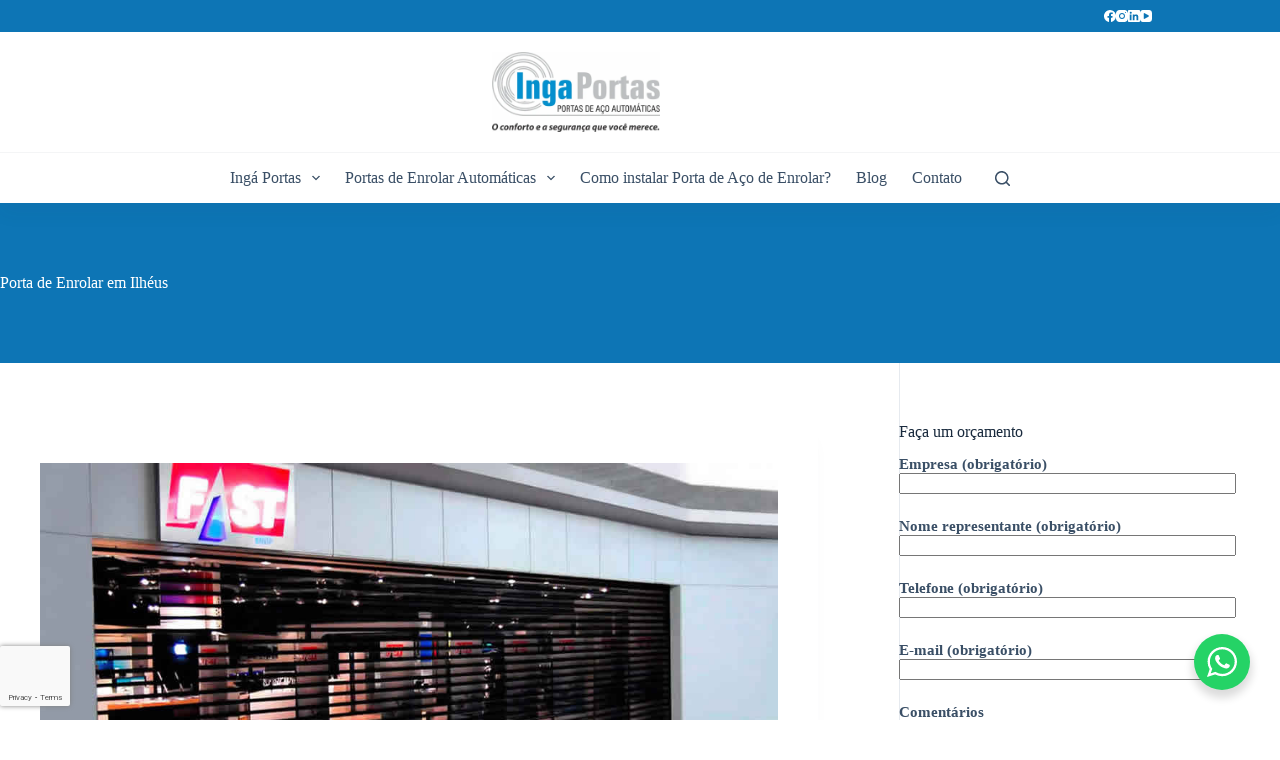

--- FILE ---
content_type: text/html; charset=UTF-8
request_url: https://ingaportas.com.br/porta-de-enrolar-em-ilheus/
body_size: 17556
content:
<!doctype html>
<html lang="pt-BR">
<head>
	
	<meta charset="UTF-8">
	<meta name="viewport" content="width=device-width, initial-scale=1, maximum-scale=5, viewport-fit=cover">
	<link rel="profile" href="https://gmpg.org/xfn/11">

	<title>Porta de Enrolar em  Ilhéus &#8211; Ingá Portas</title>
<meta name='robots' content='max-image-preview:large' />
	<style>img:is([sizes="auto" i], [sizes^="auto," i]) { contain-intrinsic-size: 3000px 1500px }</style>
	<script>
window.koko_analytics = {"url":"https:\/\/ingaportas.com.br\/koko-analytics-collect.php","site_url":"https:\/\/ingaportas.com.br","post_id":71873,"path":"\/porta-de-enrolar-em-ilheus\/","method":"cookie","use_cookie":true};
</script>
<link rel="alternate" type="application/rss+xml" title="Feed para Ingá Portas &raquo;" href="https://ingaportas.com.br/feed/" />
<link rel="alternate" type="application/rss+xml" title="Feed de comentários para Ingá Portas &raquo;" href="https://ingaportas.com.br/comments/feed/" />
<link rel='stylesheet' id='wp-block-library-css' href='https://ingaportas.com.br/wp-includes/css/dist/block-library/style.min.css?ver=6.8.3' media='all' />
<style id='global-styles-inline-css'>
:root{--wp--preset--aspect-ratio--square: 1;--wp--preset--aspect-ratio--4-3: 4/3;--wp--preset--aspect-ratio--3-4: 3/4;--wp--preset--aspect-ratio--3-2: 3/2;--wp--preset--aspect-ratio--2-3: 2/3;--wp--preset--aspect-ratio--16-9: 16/9;--wp--preset--aspect-ratio--9-16: 9/16;--wp--preset--color--black: #000000;--wp--preset--color--cyan-bluish-gray: #abb8c3;--wp--preset--color--white: #ffffff;--wp--preset--color--pale-pink: #f78da7;--wp--preset--color--vivid-red: #cf2e2e;--wp--preset--color--luminous-vivid-orange: #ff6900;--wp--preset--color--luminous-vivid-amber: #fcb900;--wp--preset--color--light-green-cyan: #7bdcb5;--wp--preset--color--vivid-green-cyan: #00d084;--wp--preset--color--pale-cyan-blue: #8ed1fc;--wp--preset--color--vivid-cyan-blue: #0693e3;--wp--preset--color--vivid-purple: #9b51e0;--wp--preset--color--palette-color-1: var(--theme-palette-color-1, #0D75B5);--wp--preset--color--palette-color-2: var(--theme-palette-color-2, #0D75B5);--wp--preset--color--palette-color-3: var(--theme-palette-color-3, #3A4F66);--wp--preset--color--palette-color-4: var(--theme-palette-color-4, #192a3d);--wp--preset--color--palette-color-5: var(--theme-palette-color-5, #e1e8ed);--wp--preset--color--palette-color-6: var(--theme-palette-color-6, #f2f5f7);--wp--preset--color--palette-color-7: var(--theme-palette-color-7, #FAFBFC);--wp--preset--color--palette-color-8: var(--theme-palette-color-8, #ffffff);--wp--preset--gradient--vivid-cyan-blue-to-vivid-purple: linear-gradient(135deg,rgba(6,147,227,1) 0%,rgb(155,81,224) 100%);--wp--preset--gradient--light-green-cyan-to-vivid-green-cyan: linear-gradient(135deg,rgb(122,220,180) 0%,rgb(0,208,130) 100%);--wp--preset--gradient--luminous-vivid-amber-to-luminous-vivid-orange: linear-gradient(135deg,rgba(252,185,0,1) 0%,rgba(255,105,0,1) 100%);--wp--preset--gradient--luminous-vivid-orange-to-vivid-red: linear-gradient(135deg,rgba(255,105,0,1) 0%,rgb(207,46,46) 100%);--wp--preset--gradient--very-light-gray-to-cyan-bluish-gray: linear-gradient(135deg,rgb(238,238,238) 0%,rgb(169,184,195) 100%);--wp--preset--gradient--cool-to-warm-spectrum: linear-gradient(135deg,rgb(74,234,220) 0%,rgb(151,120,209) 20%,rgb(207,42,186) 40%,rgb(238,44,130) 60%,rgb(251,105,98) 80%,rgb(254,248,76) 100%);--wp--preset--gradient--blush-light-purple: linear-gradient(135deg,rgb(255,206,236) 0%,rgb(152,150,240) 100%);--wp--preset--gradient--blush-bordeaux: linear-gradient(135deg,rgb(254,205,165) 0%,rgb(254,45,45) 50%,rgb(107,0,62) 100%);--wp--preset--gradient--luminous-dusk: linear-gradient(135deg,rgb(255,203,112) 0%,rgb(199,81,192) 50%,rgb(65,88,208) 100%);--wp--preset--gradient--pale-ocean: linear-gradient(135deg,rgb(255,245,203) 0%,rgb(182,227,212) 50%,rgb(51,167,181) 100%);--wp--preset--gradient--electric-grass: linear-gradient(135deg,rgb(202,248,128) 0%,rgb(113,206,126) 100%);--wp--preset--gradient--midnight: linear-gradient(135deg,rgb(2,3,129) 0%,rgb(40,116,252) 100%);--wp--preset--gradient--juicy-peach: linear-gradient(to right, #ffecd2 0%, #fcb69f 100%);--wp--preset--gradient--young-passion: linear-gradient(to right, #ff8177 0%, #ff867a 0%, #ff8c7f 21%, #f99185 52%, #cf556c 78%, #b12a5b 100%);--wp--preset--gradient--true-sunset: linear-gradient(to right, #fa709a 0%, #fee140 100%);--wp--preset--gradient--morpheus-den: linear-gradient(to top, #30cfd0 0%, #330867 100%);--wp--preset--gradient--plum-plate: linear-gradient(135deg, #667eea 0%, #764ba2 100%);--wp--preset--gradient--aqua-splash: linear-gradient(15deg, #13547a 0%, #80d0c7 100%);--wp--preset--gradient--love-kiss: linear-gradient(to top, #ff0844 0%, #ffb199 100%);--wp--preset--gradient--new-retrowave: linear-gradient(to top, #3b41c5 0%, #a981bb 49%, #ffc8a9 100%);--wp--preset--gradient--plum-bath: linear-gradient(to top, #cc208e 0%, #6713d2 100%);--wp--preset--gradient--high-flight: linear-gradient(to right, #0acffe 0%, #495aff 100%);--wp--preset--gradient--teen-party: linear-gradient(-225deg, #FF057C 0%, #8D0B93 50%, #321575 100%);--wp--preset--gradient--fabled-sunset: linear-gradient(-225deg, #231557 0%, #44107A 29%, #FF1361 67%, #FFF800 100%);--wp--preset--gradient--arielle-smile: radial-gradient(circle 248px at center, #16d9e3 0%, #30c7ec 47%, #46aef7 100%);--wp--preset--gradient--itmeo-branding: linear-gradient(180deg, #2af598 0%, #009efd 100%);--wp--preset--gradient--deep-blue: linear-gradient(to right, #6a11cb 0%, #2575fc 100%);--wp--preset--gradient--strong-bliss: linear-gradient(to right, #f78ca0 0%, #f9748f 19%, #fd868c 60%, #fe9a8b 100%);--wp--preset--gradient--sweet-period: linear-gradient(to top, #3f51b1 0%, #5a55ae 13%, #7b5fac 25%, #8f6aae 38%, #a86aa4 50%, #cc6b8e 62%, #f18271 75%, #f3a469 87%, #f7c978 100%);--wp--preset--gradient--purple-division: linear-gradient(to top, #7028e4 0%, #e5b2ca 100%);--wp--preset--gradient--cold-evening: linear-gradient(to top, #0c3483 0%, #a2b6df 100%, #6b8cce 100%, #a2b6df 100%);--wp--preset--gradient--mountain-rock: linear-gradient(to right, #868f96 0%, #596164 100%);--wp--preset--gradient--desert-hump: linear-gradient(to top, #c79081 0%, #dfa579 100%);--wp--preset--gradient--ethernal-constance: linear-gradient(to top, #09203f 0%, #537895 100%);--wp--preset--gradient--happy-memories: linear-gradient(-60deg, #ff5858 0%, #f09819 100%);--wp--preset--gradient--grown-early: linear-gradient(to top, #0ba360 0%, #3cba92 100%);--wp--preset--gradient--morning-salad: linear-gradient(-225deg, #B7F8DB 0%, #50A7C2 100%);--wp--preset--gradient--night-call: linear-gradient(-225deg, #AC32E4 0%, #7918F2 48%, #4801FF 100%);--wp--preset--gradient--mind-crawl: linear-gradient(-225deg, #473B7B 0%, #3584A7 51%, #30D2BE 100%);--wp--preset--gradient--angel-care: linear-gradient(-225deg, #FFE29F 0%, #FFA99F 48%, #FF719A 100%);--wp--preset--gradient--juicy-cake: linear-gradient(to top, #e14fad 0%, #f9d423 100%);--wp--preset--gradient--rich-metal: linear-gradient(to right, #d7d2cc 0%, #304352 100%);--wp--preset--gradient--mole-hall: linear-gradient(-20deg, #616161 0%, #9bc5c3 100%);--wp--preset--gradient--cloudy-knoxville: linear-gradient(120deg, #fdfbfb 0%, #ebedee 100%);--wp--preset--gradient--soft-grass: linear-gradient(to top, #c1dfc4 0%, #deecdd 100%);--wp--preset--gradient--saint-petersburg: linear-gradient(135deg, #f5f7fa 0%, #c3cfe2 100%);--wp--preset--gradient--everlasting-sky: linear-gradient(135deg, #fdfcfb 0%, #e2d1c3 100%);--wp--preset--gradient--kind-steel: linear-gradient(-20deg, #e9defa 0%, #fbfcdb 100%);--wp--preset--gradient--over-sun: linear-gradient(60deg, #abecd6 0%, #fbed96 100%);--wp--preset--gradient--premium-white: linear-gradient(to top, #d5d4d0 0%, #d5d4d0 1%, #eeeeec 31%, #efeeec 75%, #e9e9e7 100%);--wp--preset--gradient--clean-mirror: linear-gradient(45deg, #93a5cf 0%, #e4efe9 100%);--wp--preset--gradient--wild-apple: linear-gradient(to top, #d299c2 0%, #fef9d7 100%);--wp--preset--gradient--snow-again: linear-gradient(to top, #e6e9f0 0%, #eef1f5 100%);--wp--preset--gradient--confident-cloud: linear-gradient(to top, #dad4ec 0%, #dad4ec 1%, #f3e7e9 100%);--wp--preset--gradient--glass-water: linear-gradient(to top, #dfe9f3 0%, white 100%);--wp--preset--gradient--perfect-white: linear-gradient(-225deg, #E3FDF5 0%, #FFE6FA 100%);--wp--preset--font-size--small: 13px;--wp--preset--font-size--medium: 20px;--wp--preset--font-size--large: clamp(22px, 1.375rem + ((1vw - 3.2px) * 0.625), 30px);--wp--preset--font-size--x-large: clamp(30px, 1.875rem + ((1vw - 3.2px) * 1.563), 50px);--wp--preset--font-size--xx-large: clamp(45px, 2.813rem + ((1vw - 3.2px) * 2.734), 80px);--wp--preset--spacing--20: 0.44rem;--wp--preset--spacing--30: 0.67rem;--wp--preset--spacing--40: 1rem;--wp--preset--spacing--50: 1.5rem;--wp--preset--spacing--60: 2.25rem;--wp--preset--spacing--70: 3.38rem;--wp--preset--spacing--80: 5.06rem;--wp--preset--shadow--natural: 6px 6px 9px rgba(0, 0, 0, 0.2);--wp--preset--shadow--deep: 12px 12px 50px rgba(0, 0, 0, 0.4);--wp--preset--shadow--sharp: 6px 6px 0px rgba(0, 0, 0, 0.2);--wp--preset--shadow--outlined: 6px 6px 0px -3px rgba(255, 255, 255, 1), 6px 6px rgba(0, 0, 0, 1);--wp--preset--shadow--crisp: 6px 6px 0px rgba(0, 0, 0, 1);}:root { --wp--style--global--content-size: var(--theme-block-max-width);--wp--style--global--wide-size: var(--theme-block-wide-max-width); }:where(body) { margin: 0; }.wp-site-blocks > .alignleft { float: left; margin-right: 2em; }.wp-site-blocks > .alignright { float: right; margin-left: 2em; }.wp-site-blocks > .aligncenter { justify-content: center; margin-left: auto; margin-right: auto; }:where(.wp-site-blocks) > * { margin-block-start: var(--theme-content-spacing); margin-block-end: 0; }:where(.wp-site-blocks) > :first-child { margin-block-start: 0; }:where(.wp-site-blocks) > :last-child { margin-block-end: 0; }:root { --wp--style--block-gap: var(--theme-content-spacing); }:root :where(.is-layout-flow) > :first-child{margin-block-start: 0;}:root :where(.is-layout-flow) > :last-child{margin-block-end: 0;}:root :where(.is-layout-flow) > *{margin-block-start: var(--theme-content-spacing);margin-block-end: 0;}:root :where(.is-layout-constrained) > :first-child{margin-block-start: 0;}:root :where(.is-layout-constrained) > :last-child{margin-block-end: 0;}:root :where(.is-layout-constrained) > *{margin-block-start: var(--theme-content-spacing);margin-block-end: 0;}:root :where(.is-layout-flex){gap: var(--theme-content-spacing);}:root :where(.is-layout-grid){gap: var(--theme-content-spacing);}.is-layout-flow > .alignleft{float: left;margin-inline-start: 0;margin-inline-end: 2em;}.is-layout-flow > .alignright{float: right;margin-inline-start: 2em;margin-inline-end: 0;}.is-layout-flow > .aligncenter{margin-left: auto !important;margin-right: auto !important;}.is-layout-constrained > .alignleft{float: left;margin-inline-start: 0;margin-inline-end: 2em;}.is-layout-constrained > .alignright{float: right;margin-inline-start: 2em;margin-inline-end: 0;}.is-layout-constrained > .aligncenter{margin-left: auto !important;margin-right: auto !important;}.is-layout-constrained > :where(:not(.alignleft):not(.alignright):not(.alignfull)){max-width: var(--wp--style--global--content-size);margin-left: auto !important;margin-right: auto !important;}.is-layout-constrained > .alignwide{max-width: var(--wp--style--global--wide-size);}body .is-layout-flex{display: flex;}.is-layout-flex{flex-wrap: wrap;align-items: center;}.is-layout-flex > :is(*, div){margin: 0;}body .is-layout-grid{display: grid;}.is-layout-grid > :is(*, div){margin: 0;}body{padding-top: 0px;padding-right: 0px;padding-bottom: 0px;padding-left: 0px;}.has-black-color{color: var(--wp--preset--color--black) !important;}.has-cyan-bluish-gray-color{color: var(--wp--preset--color--cyan-bluish-gray) !important;}.has-white-color{color: var(--wp--preset--color--white) !important;}.has-pale-pink-color{color: var(--wp--preset--color--pale-pink) !important;}.has-vivid-red-color{color: var(--wp--preset--color--vivid-red) !important;}.has-luminous-vivid-orange-color{color: var(--wp--preset--color--luminous-vivid-orange) !important;}.has-luminous-vivid-amber-color{color: var(--wp--preset--color--luminous-vivid-amber) !important;}.has-light-green-cyan-color{color: var(--wp--preset--color--light-green-cyan) !important;}.has-vivid-green-cyan-color{color: var(--wp--preset--color--vivid-green-cyan) !important;}.has-pale-cyan-blue-color{color: var(--wp--preset--color--pale-cyan-blue) !important;}.has-vivid-cyan-blue-color{color: var(--wp--preset--color--vivid-cyan-blue) !important;}.has-vivid-purple-color{color: var(--wp--preset--color--vivid-purple) !important;}.has-palette-color-1-color{color: var(--wp--preset--color--palette-color-1) !important;}.has-palette-color-2-color{color: var(--wp--preset--color--palette-color-2) !important;}.has-palette-color-3-color{color: var(--wp--preset--color--palette-color-3) !important;}.has-palette-color-4-color{color: var(--wp--preset--color--palette-color-4) !important;}.has-palette-color-5-color{color: var(--wp--preset--color--palette-color-5) !important;}.has-palette-color-6-color{color: var(--wp--preset--color--palette-color-6) !important;}.has-palette-color-7-color{color: var(--wp--preset--color--palette-color-7) !important;}.has-palette-color-8-color{color: var(--wp--preset--color--palette-color-8) !important;}.has-black-background-color{background-color: var(--wp--preset--color--black) !important;}.has-cyan-bluish-gray-background-color{background-color: var(--wp--preset--color--cyan-bluish-gray) !important;}.has-white-background-color{background-color: var(--wp--preset--color--white) !important;}.has-pale-pink-background-color{background-color: var(--wp--preset--color--pale-pink) !important;}.has-vivid-red-background-color{background-color: var(--wp--preset--color--vivid-red) !important;}.has-luminous-vivid-orange-background-color{background-color: var(--wp--preset--color--luminous-vivid-orange) !important;}.has-luminous-vivid-amber-background-color{background-color: var(--wp--preset--color--luminous-vivid-amber) !important;}.has-light-green-cyan-background-color{background-color: var(--wp--preset--color--light-green-cyan) !important;}.has-vivid-green-cyan-background-color{background-color: var(--wp--preset--color--vivid-green-cyan) !important;}.has-pale-cyan-blue-background-color{background-color: var(--wp--preset--color--pale-cyan-blue) !important;}.has-vivid-cyan-blue-background-color{background-color: var(--wp--preset--color--vivid-cyan-blue) !important;}.has-vivid-purple-background-color{background-color: var(--wp--preset--color--vivid-purple) !important;}.has-palette-color-1-background-color{background-color: var(--wp--preset--color--palette-color-1) !important;}.has-palette-color-2-background-color{background-color: var(--wp--preset--color--palette-color-2) !important;}.has-palette-color-3-background-color{background-color: var(--wp--preset--color--palette-color-3) !important;}.has-palette-color-4-background-color{background-color: var(--wp--preset--color--palette-color-4) !important;}.has-palette-color-5-background-color{background-color: var(--wp--preset--color--palette-color-5) !important;}.has-palette-color-6-background-color{background-color: var(--wp--preset--color--palette-color-6) !important;}.has-palette-color-7-background-color{background-color: var(--wp--preset--color--palette-color-7) !important;}.has-palette-color-8-background-color{background-color: var(--wp--preset--color--palette-color-8) !important;}.has-black-border-color{border-color: var(--wp--preset--color--black) !important;}.has-cyan-bluish-gray-border-color{border-color: var(--wp--preset--color--cyan-bluish-gray) !important;}.has-white-border-color{border-color: var(--wp--preset--color--white) !important;}.has-pale-pink-border-color{border-color: var(--wp--preset--color--pale-pink) !important;}.has-vivid-red-border-color{border-color: var(--wp--preset--color--vivid-red) !important;}.has-luminous-vivid-orange-border-color{border-color: var(--wp--preset--color--luminous-vivid-orange) !important;}.has-luminous-vivid-amber-border-color{border-color: var(--wp--preset--color--luminous-vivid-amber) !important;}.has-light-green-cyan-border-color{border-color: var(--wp--preset--color--light-green-cyan) !important;}.has-vivid-green-cyan-border-color{border-color: var(--wp--preset--color--vivid-green-cyan) !important;}.has-pale-cyan-blue-border-color{border-color: var(--wp--preset--color--pale-cyan-blue) !important;}.has-vivid-cyan-blue-border-color{border-color: var(--wp--preset--color--vivid-cyan-blue) !important;}.has-vivid-purple-border-color{border-color: var(--wp--preset--color--vivid-purple) !important;}.has-palette-color-1-border-color{border-color: var(--wp--preset--color--palette-color-1) !important;}.has-palette-color-2-border-color{border-color: var(--wp--preset--color--palette-color-2) !important;}.has-palette-color-3-border-color{border-color: var(--wp--preset--color--palette-color-3) !important;}.has-palette-color-4-border-color{border-color: var(--wp--preset--color--palette-color-4) !important;}.has-palette-color-5-border-color{border-color: var(--wp--preset--color--palette-color-5) !important;}.has-palette-color-6-border-color{border-color: var(--wp--preset--color--palette-color-6) !important;}.has-palette-color-7-border-color{border-color: var(--wp--preset--color--palette-color-7) !important;}.has-palette-color-8-border-color{border-color: var(--wp--preset--color--palette-color-8) !important;}.has-vivid-cyan-blue-to-vivid-purple-gradient-background{background: var(--wp--preset--gradient--vivid-cyan-blue-to-vivid-purple) !important;}.has-light-green-cyan-to-vivid-green-cyan-gradient-background{background: var(--wp--preset--gradient--light-green-cyan-to-vivid-green-cyan) !important;}.has-luminous-vivid-amber-to-luminous-vivid-orange-gradient-background{background: var(--wp--preset--gradient--luminous-vivid-amber-to-luminous-vivid-orange) !important;}.has-luminous-vivid-orange-to-vivid-red-gradient-background{background: var(--wp--preset--gradient--luminous-vivid-orange-to-vivid-red) !important;}.has-very-light-gray-to-cyan-bluish-gray-gradient-background{background: var(--wp--preset--gradient--very-light-gray-to-cyan-bluish-gray) !important;}.has-cool-to-warm-spectrum-gradient-background{background: var(--wp--preset--gradient--cool-to-warm-spectrum) !important;}.has-blush-light-purple-gradient-background{background: var(--wp--preset--gradient--blush-light-purple) !important;}.has-blush-bordeaux-gradient-background{background: var(--wp--preset--gradient--blush-bordeaux) !important;}.has-luminous-dusk-gradient-background{background: var(--wp--preset--gradient--luminous-dusk) !important;}.has-pale-ocean-gradient-background{background: var(--wp--preset--gradient--pale-ocean) !important;}.has-electric-grass-gradient-background{background: var(--wp--preset--gradient--electric-grass) !important;}.has-midnight-gradient-background{background: var(--wp--preset--gradient--midnight) !important;}.has-juicy-peach-gradient-background{background: var(--wp--preset--gradient--juicy-peach) !important;}.has-young-passion-gradient-background{background: var(--wp--preset--gradient--young-passion) !important;}.has-true-sunset-gradient-background{background: var(--wp--preset--gradient--true-sunset) !important;}.has-morpheus-den-gradient-background{background: var(--wp--preset--gradient--morpheus-den) !important;}.has-plum-plate-gradient-background{background: var(--wp--preset--gradient--plum-plate) !important;}.has-aqua-splash-gradient-background{background: var(--wp--preset--gradient--aqua-splash) !important;}.has-love-kiss-gradient-background{background: var(--wp--preset--gradient--love-kiss) !important;}.has-new-retrowave-gradient-background{background: var(--wp--preset--gradient--new-retrowave) !important;}.has-plum-bath-gradient-background{background: var(--wp--preset--gradient--plum-bath) !important;}.has-high-flight-gradient-background{background: var(--wp--preset--gradient--high-flight) !important;}.has-teen-party-gradient-background{background: var(--wp--preset--gradient--teen-party) !important;}.has-fabled-sunset-gradient-background{background: var(--wp--preset--gradient--fabled-sunset) !important;}.has-arielle-smile-gradient-background{background: var(--wp--preset--gradient--arielle-smile) !important;}.has-itmeo-branding-gradient-background{background: var(--wp--preset--gradient--itmeo-branding) !important;}.has-deep-blue-gradient-background{background: var(--wp--preset--gradient--deep-blue) !important;}.has-strong-bliss-gradient-background{background: var(--wp--preset--gradient--strong-bliss) !important;}.has-sweet-period-gradient-background{background: var(--wp--preset--gradient--sweet-period) !important;}.has-purple-division-gradient-background{background: var(--wp--preset--gradient--purple-division) !important;}.has-cold-evening-gradient-background{background: var(--wp--preset--gradient--cold-evening) !important;}.has-mountain-rock-gradient-background{background: var(--wp--preset--gradient--mountain-rock) !important;}.has-desert-hump-gradient-background{background: var(--wp--preset--gradient--desert-hump) !important;}.has-ethernal-constance-gradient-background{background: var(--wp--preset--gradient--ethernal-constance) !important;}.has-happy-memories-gradient-background{background: var(--wp--preset--gradient--happy-memories) !important;}.has-grown-early-gradient-background{background: var(--wp--preset--gradient--grown-early) !important;}.has-morning-salad-gradient-background{background: var(--wp--preset--gradient--morning-salad) !important;}.has-night-call-gradient-background{background: var(--wp--preset--gradient--night-call) !important;}.has-mind-crawl-gradient-background{background: var(--wp--preset--gradient--mind-crawl) !important;}.has-angel-care-gradient-background{background: var(--wp--preset--gradient--angel-care) !important;}.has-juicy-cake-gradient-background{background: var(--wp--preset--gradient--juicy-cake) !important;}.has-rich-metal-gradient-background{background: var(--wp--preset--gradient--rich-metal) !important;}.has-mole-hall-gradient-background{background: var(--wp--preset--gradient--mole-hall) !important;}.has-cloudy-knoxville-gradient-background{background: var(--wp--preset--gradient--cloudy-knoxville) !important;}.has-soft-grass-gradient-background{background: var(--wp--preset--gradient--soft-grass) !important;}.has-saint-petersburg-gradient-background{background: var(--wp--preset--gradient--saint-petersburg) !important;}.has-everlasting-sky-gradient-background{background: var(--wp--preset--gradient--everlasting-sky) !important;}.has-kind-steel-gradient-background{background: var(--wp--preset--gradient--kind-steel) !important;}.has-over-sun-gradient-background{background: var(--wp--preset--gradient--over-sun) !important;}.has-premium-white-gradient-background{background: var(--wp--preset--gradient--premium-white) !important;}.has-clean-mirror-gradient-background{background: var(--wp--preset--gradient--clean-mirror) !important;}.has-wild-apple-gradient-background{background: var(--wp--preset--gradient--wild-apple) !important;}.has-snow-again-gradient-background{background: var(--wp--preset--gradient--snow-again) !important;}.has-confident-cloud-gradient-background{background: var(--wp--preset--gradient--confident-cloud) !important;}.has-glass-water-gradient-background{background: var(--wp--preset--gradient--glass-water) !important;}.has-perfect-white-gradient-background{background: var(--wp--preset--gradient--perfect-white) !important;}.has-small-font-size{font-size: var(--wp--preset--font-size--small) !important;}.has-medium-font-size{font-size: var(--wp--preset--font-size--medium) !important;}.has-large-font-size{font-size: var(--wp--preset--font-size--large) !important;}.has-x-large-font-size{font-size: var(--wp--preset--font-size--x-large) !important;}.has-xx-large-font-size{font-size: var(--wp--preset--font-size--xx-large) !important;}
:root :where(.wp-block-pullquote){font-size: clamp(0.984em, 0.984rem + ((1vw - 0.2em) * 0.645), 1.5em);line-height: 1.6;}
</style>
<link rel='stylesheet' id='contact-form-7-css' href='https://ingaportas.com.br/wp-content/plugins/contact-form-7/includes/css/styles.css?ver=6.1.4' media='all' />
<link rel='stylesheet' id='ct-main-styles-css' href='https://ingaportas.com.br/wp-content/themes/blocksy/static/bundle/main.min.css?ver=2.0.97' media='all' />
<link rel='stylesheet' id='ct-page-title-styles-css' href='https://ingaportas.com.br/wp-content/themes/blocksy/static/bundle/page-title.min.css?ver=2.0.97' media='all' />
<link rel='stylesheet' id='ct-sidebar-styles-css' href='https://ingaportas.com.br/wp-content/themes/blocksy/static/bundle/sidebar.min.css?ver=2.0.97' media='all' />
<link rel='stylesheet' id='ct-cf-7-styles-css' href='https://ingaportas.com.br/wp-content/themes/blocksy/static/bundle/cf-7.min.css?ver=2.0.97' media='all' />
<style id='generateblocks-inline-css'>
:root{--gb-container-width:1100px;}.gb-container .wp-block-image img{vertical-align:middle;}.gb-grid-wrapper .wp-block-image{margin-bottom:0;}.gb-highlight{background:none;}.gb-shape{line-height:0;}.gb-container-link{position:absolute;top:0;right:0;bottom:0;left:0;z-index:99;}
</style>
<link rel="https://api.w.org/" href="https://ingaportas.com.br/wp-json/" /><link rel="EditURI" type="application/rsd+xml" title="RSD" href="https://ingaportas.com.br/xmlrpc.php?rsd" />
<meta name="generator" content="WordPress 6.8.3" />
<link rel="canonical" href="https://ingaportas.com.br/porta-de-enrolar-automatica/porta-de-enrolar-em-ilheus/" />
<link rel='shortlink' href='https://ingaportas.com.br/?p=71873' />
<link rel="alternate" title="oEmbed (JSON)" type="application/json+oembed" href="https://ingaportas.com.br/wp-json/oembed/1.0/embed?url=https%3A%2F%2Fingaportas.com.br%2Fporta-de-enrolar-automatica%2Fporta-de-enrolar-em-ilheus%2F" />
<link rel="alternate" title="oEmbed (XML)" type="text/xml+oembed" href="https://ingaportas.com.br/wp-json/oembed/1.0/embed?url=https%3A%2F%2Fingaportas.com.br%2Fporta-de-enrolar-automatica%2Fporta-de-enrolar-em-ilheus%2F&#038;format=xml" />
<noscript><link rel='stylesheet' href='https://ingaportas.com.br/wp-content/themes/blocksy/static/bundle/no-scripts.min.css' type='text/css'></noscript>
<style id="ct-main-styles-inline-css">[data-header*="type-1"] .ct-header [data-row*="bottom"] {--height:50px;background-color:var(--theme-palette-color-8);background-image:none;--theme-border-top:1px solid rgba(43, 61, 79, 0.05);--theme-border-bottom:none;--theme-box-shadow:0px 10px 20px rgba(44,62,80,0.05);} [data-header*="type-1"] .ct-header [data-row*="bottom"] > div {--theme-border-top:none;--theme-border-bottom:none;} [data-header*="type-1"] .ct-header [data-id="logo"] .site-logo-container {--logo-max-height:80px;} [data-header*="type-1"] .ct-header [data-id="logo"] .site-title {--theme-font-weight:700;--theme-font-size:25px;--theme-line-height:1.5;--theme-link-initial-color:var(--theme-palette-color-4);} [data-header*="type-1"] .ct-header [data-id="menu"] > ul > li > a {--theme-font-weight:700;--theme-text-transform:uppercase;--theme-font-size:11px;--theme-line-height:1.3;--theme-link-initial-color:var(--theme-text-color);} [data-header*="type-1"] .ct-header [data-id="menu"] .sub-menu .ct-menu-link {--theme-link-initial-color:var(--theme-palette-color-8);--theme-link-hover-color:var(--theme-palette-color-5);--theme-font-weight:500;--theme-font-size:11px;} [data-header*="type-1"] .ct-header [data-id="menu"] .sub-menu {--dropdown-background-color:var(--theme-palette-color-1);--dropdown-width:250px;--dropdown-divider:1px dashed rgba(255, 255, 255, 0.1);--theme-box-shadow:0px 10px 20px rgba(41, 51, 61, 0.1);--theme-border-radius:0px 0px 2px 2px;} [data-header*="type-1"] .ct-header [data-row*="middle"] {--height:120px;background-color:var(--theme-palette-color-8);background-image:none;--theme-border-top:none;--theme-border-bottom:none;--theme-box-shadow:none;} [data-header*="type-1"] .ct-header [data-row*="middle"] > div {--theme-border-top:none;--theme-border-bottom:none;} [data-header*="type-1"] [data-id="mobile-menu"] {--theme-font-weight:700;--theme-font-size:20px;--theme-link-initial-color:#ffffff;--mobile-menu-divider:none;} [data-header*="type-1"] #offcanvas {--theme-box-shadow:0px 0px 70px rgba(0, 0, 0, 0.35);--side-panel-width:500px;--panel-content-height:100%;} [data-header*="type-1"] #offcanvas .ct-panel-inner {background-color:rgba(18, 21, 25, 0.98);} [data-header*="type-1"] #search-modal .ct-search-results {--theme-font-weight:500;--theme-font-size:14px;--theme-line-height:1.4;} [data-header*="type-1"] #search-modal .ct-search-form {--theme-link-initial-color:#ffffff;--theme-form-text-initial-color:#ffffff;--theme-form-text-focus-color:#ffffff;--theme-form-field-border-initial-color:rgba(255, 255, 255, 0.2);--theme-button-text-initial-color:rgba(255, 255, 255, 0.7);--theme-button-text-hover-color:#ffffff;--theme-button-background-initial-color:var(--theme-palette-color-1);--theme-button-background-hover-color:var(--theme-palette-color-1);} [data-header*="type-1"] #search-modal {background-color:rgba(18, 21, 25, 0.98);} [data-header*="type-1"] [data-id="socials"].ct-header-socials {--theme-icon-size:12px;} [data-header*="type-1"] [data-id="socials"].ct-header-socials [data-color="custom"] {--theme-icon-color:var(--theme-palette-color-8);--theme-icon-hover-color:var(--theme-palette-color-5);--background-color:rgba(218, 222, 228, 0.3);--background-hover-color:var(--theme-palette-color-1);} [data-header*="type-1"] .ct-header [data-row*="top"] {--height:32px;background-color:var(--theme-palette-color-1);background-image:none;--theme-border-top:none;--theme-border-bottom:none;--theme-box-shadow:none;} [data-header*="type-1"] .ct-header [data-row*="top"] > div {--theme-border-top:none;--theme-border-bottom:none;} [data-header*="type-1"] [data-id="trigger"] {--theme-icon-size:18px;} [data-header*="type-1"] {--header-height:202px;} [data-header*="type-1"] .ct-header {background-image:none;} [data-footer*="type-1"] .ct-footer [data-row*="bottom"] > div {--container-spacing:25px;--theme-border:none;--theme-border-top:none;--theme-border-bottom:none;--grid-template-columns:initial;} [data-footer*="type-1"] .ct-footer [data-row*="bottom"] .widget-title {--theme-font-size:16px;} [data-footer*="type-1"] .ct-footer [data-row*="bottom"] {--theme-border-top:none;--theme-border-bottom:none;background-color:var(--theme-palette-color-8);} [data-footer*="type-1"] [data-id="copyright"] {--theme-font-weight:400;--theme-font-size:12px;--theme-line-height:1.3;} [data-footer*="type-1"] [data-column="copyright"] {--horizontal-alignment:center;} [data-footer*="type-1"] .ct-footer [data-row*="middle"] > div {--container-spacing:70px;--columns-gap:80px;--theme-border:none;--theme-border-top:none;--theme-border-bottom:none;--grid-template-columns:1fr 2fr 1fr;} [data-footer*="type-1"] .ct-footer [data-row*="middle"] .widget-title {--theme-font-size:16px;--theme-heading-color:var(--theme-palette-color-8);} [data-footer*="type-1"] .ct-footer [data-row*="middle"] .ct-widget > *:not(.widget-title) {--theme-font-size:14px;} [data-footer*="type-1"] .ct-footer [data-row*="middle"] .ct-widget {--theme-text-color:var(--theme-palette-color-8);} [data-footer*="type-1"] .ct-footer [data-row*="middle"] {--theme-border-top:none;--theme-border-bottom:none;background-color:var(--theme-palette-color-1);} [data-footer*="type-1"] [data-id="socials"].ct-footer-socials {--theme-icon-size:20px;} [data-footer*="type-1"] [data-column="socials"] {--horizontal-alignment:center;--vertical-alignment:center;} [data-footer*="type-1"] [data-id="socials"].ct-footer-socials [data-color="custom"] {--theme-icon-color:var(--theme-palette-color-8);--theme-icon-hover-color:var(--theme-palette-color-6);--background-color:rgba(218, 222, 228, 0.3);--background-hover-color:var(--theme-palette-color-1);} [data-footer*="type-1"] [data-id="socials"].ct-footer-socials .ct-label {--visibility:none;} [data-footer*="type-1"] .ct-footer {background-color:var(--theme-palette-color-6);}:root {--theme-font-family:var(--theme-font-stack-default);--theme-font-weight:400;--theme-text-transform:none;--theme-text-decoration:none;--theme-font-size:16px;--theme-line-height:1.65;--theme-letter-spacing:0em;--theme-button-font-weight:500;--theme-button-font-size:15px;--has-classic-forms:var(--true);--has-modern-forms:var(--false);--theme-form-font-size:13;--theme-form-field-border-initial-color:var(--theme-border-color);--theme-form-field-border-focus-color:var(--theme-palette-color-1);--theme-form-selection-field-initial-color:var(--theme-border-color);--theme-form-selection-field-active-color:var(--theme-palette-color-1);--theme-palette-color-1:#0D75B5;--theme-palette-color-2:#0D75B5;--theme-palette-color-3:#3A4F66;--theme-palette-color-4:#192a3d;--theme-palette-color-5:#e1e8ed;--theme-palette-color-6:#f2f5f7;--theme-palette-color-7:#FAFBFC;--theme-palette-color-8:#ffffff;--theme-text-color:var(--theme-palette-color-3);--theme-link-initial-color:var(--theme-palette-color-1);--theme-link-hover-color:var(--theme-palette-color-2);--theme-selection-text-color:#ffffff;--theme-selection-background-color:var(--theme-palette-color-1);--theme-border-color:var(--theme-palette-color-5);--theme-headings-color:var(--theme-palette-color-4);--theme-content-spacing:1.5em;--theme-button-min-height:40px;--theme-button-shadow:none;--theme-button-transform:none;--theme-button-text-initial-color:#ffffff;--theme-button-text-hover-color:#ffffff;--theme-button-background-initial-color:var(--theme-palette-color-1);--theme-button-background-hover-color:var(--theme-palette-color-2);--theme-button-border:none;--theme-button-padding:5px 20px;--theme-normal-container-max-width:1290px;--theme-content-vertical-spacing:60px;--theme-container-edge-spacing:90vw;--theme-narrow-container-max-width:750px;--theme-wide-offset:130px;}h1 {--theme-font-weight:700;--theme-font-size:40px;--theme-line-height:1.5;}h2 {--theme-font-weight:700;--theme-font-size:35px;--theme-line-height:1.5;}h3 {--theme-font-weight:700;--theme-font-size:30px;--theme-line-height:1.5;}h4 {--theme-font-weight:700;--theme-font-size:25px;--theme-line-height:1.5;}h5 {--theme-font-weight:700;--theme-font-size:20px;--theme-line-height:1.5;}h6 {--theme-font-weight:700;--theme-font-size:16px;--theme-line-height:1.5;}.wp-block-pullquote {--theme-font-family:Georgia;--theme-font-weight:600;--theme-font-size:25px;}pre, code, samp, kbd {--theme-font-family:monospace;--theme-font-weight:400;--theme-font-size:16px;}figcaption {--theme-font-size:14px;}.ct-sidebar .widget-title {--theme-font-size:20px;}.ct-breadcrumbs {--theme-font-weight:600;--theme-text-transform:uppercase;--theme-font-size:12px;}body {background-color:var(--theme-palette-color-8);background-image:none;} [data-prefix="single_blog_post"] .entry-header .page-title {--theme-font-size:30px;--theme-heading-color:var(--theme-palette-color-8);} [data-prefix="single_blog_post"] .entry-header .entry-meta {--theme-font-weight:600;--theme-text-transform:uppercase;--theme-font-size:12px;--theme-line-height:1.3;} [data-prefix="single_blog_post"] .entry-header .page-description {--theme-text-color:var(--theme-palette-color-8);} [data-prefix="single_blog_post"] .entry-header .ct-breadcrumbs {--theme-text-color:var(--theme-palette-color-8);--theme-link-initial-color:var(--theme-palette-color-8);} [data-prefix="single_blog_post"] .hero-section[data-type="type-2"] {--min-height:200px;background-color:var(--theme-palette-color-1);background-image:none;--container-padding:50px 0px;} [data-prefix="blog"] .entry-header .page-title {--theme-font-size:30px;--theme-heading-color:var(--theme-palette-color-8);} [data-prefix="blog"] .entry-header .entry-meta {--theme-font-weight:600;--theme-text-transform:uppercase;--theme-font-size:12px;--theme-line-height:1.3;} [data-prefix="blog"] .hero-section[data-type="type-2"] {--min-height:170px;background-color:var(--theme-palette-color-1);background-image:none;--container-padding:50px 0px;} [data-prefix="categories"] .entry-header .page-title {--theme-font-size:30px;--theme-heading-color:var(--theme-palette-color-8);} [data-prefix="categories"] .entry-header .entry-meta {--theme-font-weight:600;--theme-text-transform:uppercase;--theme-font-size:12px;--theme-line-height:1.3;} [data-prefix="categories"] .entry-header .page-description {--theme-text-color:var(--theme-palette-color-8);} [data-prefix="categories"] .hero-section[data-type="type-2"] {--min-height:200px;background-color:var(--theme-palette-color-1);background-image:none;--container-padding:50px 0px;} [data-prefix="search"] .entry-header .page-title {--theme-font-size:30px;} [data-prefix="search"] .entry-header .entry-meta {--theme-font-weight:600;--theme-text-transform:uppercase;--theme-font-size:12px;--theme-line-height:1.3;} [data-prefix="author"] .entry-header .page-title {--theme-font-size:30px;} [data-prefix="author"] .entry-header .entry-meta {--theme-font-weight:600;--theme-text-transform:uppercase;--theme-font-size:12px;--theme-line-height:1.3;} [data-prefix="author"] .hero-section[data-type="type-2"] {background-color:var(--theme-palette-color-6);background-image:none;--container-padding:50px 0px;} [data-prefix="single_page"] .entry-header .page-title {--theme-font-size:28px;--theme-heading-color:var(--theme-palette-color-8);} [data-prefix="single_page"] .entry-header .entry-meta {--theme-font-weight:600;--theme-text-transform:uppercase;--theme-font-size:12px;--theme-line-height:1.3;} [data-prefix="single_page"] .hero-section[data-type="type-2"] {--min-height:170px;background-color:var(--theme-palette-color-1);background-image:none;--container-padding:50px 0px;} [data-prefix="app_single"] .entry-header .page-title {--theme-font-size:24px;--theme-heading-color:var(--theme-palette-color-8);} [data-prefix="app_single"] .entry-header .entry-meta {--theme-font-weight:600;--theme-text-transform:uppercase;--theme-font-size:12px;--theme-line-height:1.3;} [data-prefix="app_single"] .hero-section[data-type="type-2"] {--alignment:start;--min-height:160px;background-color:var(--theme-palette-color-1);background-image:none;--container-padding:50px 0px;} [data-prefix="app_archive"] .entry-header .page-title {--theme-font-size:30px;} [data-prefix="app_archive"] .entry-header .entry-meta {--theme-font-weight:600;--theme-text-transform:uppercase;--theme-font-size:12px;--theme-line-height:1.3;} [data-prefix="blog"] .entry-card .entry-title {--theme-font-size:20px;--theme-line-height:1.3;} [data-prefix="blog"] .entry-card .entry-meta {--theme-font-weight:600;--theme-text-transform:uppercase;--theme-font-size:12px;} [data-prefix="blog"] .entry-card {background-color:var(--theme-palette-color-8);--theme-box-shadow:0px 12px 18px -6px rgba(34, 56, 101, 0.04);} [data-prefix="blog"] [data-archive="default"] .card-content .ct-media-container {--card-element-spacing:30px;} [data-prefix="categories"] .entries {--grid-template-columns:repeat(3, minmax(0, 1fr));} [data-prefix="categories"] .entry-card .entry-title {--theme-font-size:18px;--theme-line-height:1.3;} [data-prefix="categories"] .entry-excerpt {--theme-font-size:14px;} [data-prefix="categories"] .entry-card .entry-meta {--theme-font-weight:600;--theme-text-transform:uppercase;--theme-font-size:12px;} [data-prefix="categories"] .entry-card {background-color:var(--theme-palette-color-8);--theme-box-shadow:0px 12px 18px -6px rgba(34, 56, 101, 0.04);} [data-prefix="categories"] [data-archive="default"] .card-content .ct-media-container {--card-element-spacing:30px;} [data-prefix="author"] .entries {--grid-template-columns:repeat(3, minmax(0, 1fr));} [data-prefix="author"] .entry-card .entry-title {--theme-font-size:20px;--theme-line-height:1.3;} [data-prefix="author"] .entry-card .entry-meta {--theme-font-weight:600;--theme-text-transform:uppercase;--theme-font-size:12px;} [data-prefix="author"] .entry-card {background-color:var(--theme-palette-color-8);--theme-box-shadow:0px 12px 18px -6px rgba(34, 56, 101, 0.04);} [data-prefix="search"] .entries {--grid-template-columns:repeat(3, minmax(0, 1fr));} [data-prefix="search"] .entry-card .entry-title {--theme-font-size:20px;--theme-line-height:1.3;} [data-prefix="search"] .entry-card .entry-meta {--theme-font-weight:600;--theme-text-transform:uppercase;--theme-font-size:12px;} [data-prefix="search"] .entry-card {background-color:var(--theme-palette-color-8);--theme-box-shadow:0px 12px 18px -6px rgba(34, 56, 101, 0.04);} [data-prefix="app_archive"] .entry-card .entry-title {--theme-font-size:20px;--theme-line-height:1.3;} [data-prefix="app_archive"] .entry-card .entry-meta {--theme-font-weight:600;--theme-text-transform:uppercase;--theme-font-size:12px;} [data-prefix="app_archive"] .entry-card {background-color:var(--theme-palette-color-8);--theme-box-shadow:0px 12px 18px -6px rgba(34, 56, 101, 0.04);}form textarea {--theme-form-field-height:120px;} [data-sidebar] {--sidebar-width:25%;--sidebar-width-no-unit:25;}.ct-sidebar {--theme-link-initial-color:var(--theme-text-color);}aside[data-type="type-3"] {--theme-border:1px solid rgba(224, 229, 235, 0.8);} [data-prefix="app_single"] [class*="ct-container"] > article[class*="post"] {--has-boxed:var(--true);--has-wide:var(--false);background-color:var(--has-background, var(--theme-palette-color-8));--theme-boxed-content-border-radius:3px;--theme-boxed-content-spacing:40px;--theme-boxed-content-box-shadow:0px 12px 18px -6px rgba(34, 56, 101, 0.04);} [data-prefix="single_blog_post"] [class*="ct-container"] > article[class*="post"] {--has-boxed:var(--true);--has-wide:var(--false);background-color:var(--has-background, var(--theme-palette-color-8));--theme-boxed-content-border-radius:3px;--theme-boxed-content-spacing:40px;--theme-boxed-content-box-shadow:0px 12px 18px -6px rgba(34, 56, 101, 0.04);} [data-prefix="single_page"] [class*="ct-container"] > article[class*="post"] {--has-boxed:var(--false);--has-wide:var(--true);}@media (max-width: 999.98px) {[data-header*="type-1"] .ct-header [data-id="logo"] .site-logo-container {--logo-max-height:45px;} [data-header*="type-1"] .ct-header [data-row*="middle"] {--height:70px;} [data-header*="type-1"] #offcanvas {--side-panel-width:65vw;} [data-header*="type-1"] {--header-height:102px;} [data-footer*="type-1"] .ct-footer [data-row*="bottom"] > div {--grid-template-columns:initial;} [data-footer*="type-1"] .ct-footer [data-row*="middle"] > div {--container-spacing:50px;--grid-template-columns:initial;} [data-prefix="categories"] .entries {--grid-template-columns:repeat(2, minmax(0, 1fr));} [data-prefix="author"] .entries {--grid-template-columns:repeat(2, minmax(0, 1fr));} [data-prefix="search"] .entries {--grid-template-columns:repeat(2, minmax(0, 1fr));} [data-prefix="app_single"] [class*="ct-container"] > article[class*="post"] {--theme-boxed-content-spacing:35px;} [data-prefix="single_blog_post"] [class*="ct-container"] > article[class*="post"] {--theme-boxed-content-spacing:35px;}}@media (max-width: 689.98px) {[data-header*="type-1"] #offcanvas {--side-panel-width:90vw;} [data-footer*="type-1"] .ct-footer [data-row*="bottom"] > div {--container-spacing:15px;--grid-template-columns:initial;} [data-footer*="type-1"] .ct-footer [data-row*="middle"] > div {--container-spacing:40px;--grid-template-columns:initial;} [data-prefix="blog"] .entry-card .entry-title {--theme-font-size:18px;} [data-prefix="categories"] .entries {--grid-template-columns:repeat(1, minmax(0, 1fr));} [data-prefix="author"] .entries {--grid-template-columns:repeat(1, minmax(0, 1fr));} [data-prefix="author"] .entry-card .entry-title {--theme-font-size:18px;} [data-prefix="search"] .entries {--grid-template-columns:repeat(1, minmax(0, 1fr));} [data-prefix="search"] .entry-card .entry-title {--theme-font-size:18px;} [data-prefix="app_archive"] .entry-card .entry-title {--theme-font-size:18px;}:root {--theme-content-vertical-spacing:50px;--theme-container-edge-spacing:88vw;} [data-prefix="app_single"] [class*="ct-container"] > article[class*="post"] {--theme-boxed-content-spacing:20px;} [data-prefix="single_blog_post"] [class*="ct-container"] > article[class*="post"] {--theme-boxed-content-spacing:20px;}}</style>
<link rel="icon" href="https://ingaportas.com.br/wp-content/uploads/2024/11/cropped-logo-inga-32x32.jpg" sizes="32x32" />
<link rel="icon" href="https://ingaportas.com.br/wp-content/uploads/2024/11/cropped-logo-inga-192x192.jpg" sizes="192x192" />
<link rel="apple-touch-icon" href="https://ingaportas.com.br/wp-content/uploads/2024/11/cropped-logo-inga-180x180.jpg" />
<meta name="msapplication-TileImage" content="https://ingaportas.com.br/wp-content/uploads/2024/11/cropped-logo-inga-270x270.jpg" />
		<style id="wp-custom-css">
			.hero-container {
	position: relative;
	height: 600px;
}

.hero {
  position: absolute;
  width: 100%;
  height: 100%;
}

.video-background {
  position: absolute;
  top: 0;
  bottom: 0;
  right: 0;
  left: 0;
  overflow: hidden;
  z-index: -1;
}

.video-foreground {
  width: 100vw;
  height: 56.25vw;
  min-height: 100vh;
  position: relative;
  top: 50%;
  left: 50%;
  transform: translate(-50%, -50%);
}

.video-foreground iframe {
  width: 100%;
  height: 100%;
  position: absolute;
  top: 0;
  left: 0;
}

@media screen and (max-width: 1067px) {
  .hero-container {
    height: calc(100vw / 1.78);
  }
}

@media (max-width: 689.98px) {
	.hero-container {
		height: calc(100vh - 70px);
	}
	.video-foreground {
		width: calc(100vh * 1.77);
	}
}
.logo-rodape {
filter: invert(50%) brightness(1000%) grayscale(100%);
}

.tabs-home ul {
	column-count: 4;
	list-style: none;
	margin:0;
}

.grecaptcha-badge {
width: 70px !important;
overflow: hidden !important;
transition: all 0.3s ease !important;
left: 0px !important;
}
.grecaptcha-badge:hover {
width: 256px !important;
}		</style>
			</head>


<body class="wp-singular app-template-default single single-app postid-71873 wp-custom-logo wp-embed-responsive wp-theme-blocksy" data-link="type-2" data-prefix="app_single" data-header="type-1" data-footer="type-1" itemscope="itemscope" itemtype="https://schema.org/Blog">

<a class="skip-link screen-reader-text" href="#main">Pular para o conteúdo</a><div class="ct-drawer-canvas" data-location="start">
		<div id="search-modal" class="ct-panel" data-behaviour="modal" aria-label="Search modal" inert>
			<div class="ct-panel-actions">
				<button class="ct-toggle-close" data-type="type-1" aria-label="Close search modal">
					<svg class="ct-icon" width="12" height="12" viewBox="0 0 15 15"><path d="M1 15a1 1 0 01-.71-.29 1 1 0 010-1.41l5.8-5.8-5.8-5.8A1 1 0 011.7.29l5.8 5.8 5.8-5.8a1 1 0 011.41 1.41l-5.8 5.8 5.8 5.8a1 1 0 01-1.41 1.41l-5.8-5.8-5.8 5.8A1 1 0 011 15z"/></svg>				</button>
			</div>

			<div class="ct-panel-content">
				

<form role="search" method="get" class="ct-search-form"  action="https://ingaportas.com.br/" aria-haspopup="listbox" data-live-results="thumbs">

	<input type="search" class="modal-field" placeholder="Pesquisar" value="" name="s" autocomplete="off" title="Pesquisar por..." aria-label="Pesquisar por...">

	<div class="ct-search-form-controls">
		
		<button type="submit" class="wp-element-button" data-button="icon" aria-label="Botão de pesquisa">
			<svg class="ct-icon ct-search-button-content" aria-hidden="true" width="15" height="15" viewBox="0 0 15 15"><path d="M14.8,13.7L12,11c0.9-1.2,1.5-2.6,1.5-4.2c0-3.7-3-6.8-6.8-6.8S0,3,0,6.8s3,6.8,6.8,6.8c1.6,0,3.1-0.6,4.2-1.5l2.8,2.8c0.1,0.1,0.3,0.2,0.5,0.2s0.4-0.1,0.5-0.2C15.1,14.5,15.1,14,14.8,13.7z M1.5,6.8c0-2.9,2.4-5.2,5.2-5.2S12,3.9,12,6.8S9.6,12,6.8,12S1.5,9.6,1.5,6.8z"/></svg>
			<span class="ct-ajax-loader">
				<svg viewBox="0 0 24 24">
					<circle cx="12" cy="12" r="10" opacity="0.2" fill="none" stroke="currentColor" stroke-miterlimit="10" stroke-width="2"/>

					<path d="m12,2c5.52,0,10,4.48,10,10" fill="none" stroke="currentColor" stroke-linecap="round" stroke-miterlimit="10" stroke-width="2">
						<animateTransform
							attributeName="transform"
							attributeType="XML"
							type="rotate"
							dur="0.6s"
							from="0 12 12"
							to="360 12 12"
							repeatCount="indefinite"
						/>
					</path>
				</svg>
			</span>
		</button>

		
					<input type="hidden" name="ct_post_type" value="post:page">
		
		

		<input type="hidden" value="e372bcdf72" class="ct-live-results-nonce">	</div>

			<div class="screen-reader-text" aria-live="polite" role="status">
			Sem resultados		</div>
	
</form>


			</div>
		</div>

		<div id="offcanvas" class="ct-panel ct-header" data-behaviour="right-side" aria-label="Offcanvas modal" inert=""><div class="ct-panel-inner">
		<div class="ct-panel-actions">
			
			<button class="ct-toggle-close" data-type="type-1" aria-label="Close drawer">
				<svg class="ct-icon" width="12" height="12" viewBox="0 0 15 15"><path d="M1 15a1 1 0 01-.71-.29 1 1 0 010-1.41l5.8-5.8-5.8-5.8A1 1 0 011.7.29l5.8 5.8 5.8-5.8a1 1 0 011.41 1.41l-5.8 5.8 5.8 5.8a1 1 0 01-1.41 1.41l-5.8-5.8-5.8 5.8A1 1 0 011 15z"/></svg>
			</button>
		</div>
		<div class="ct-panel-content" data-device="desktop"><div class="ct-panel-content-inner"></div></div><div class="ct-panel-content" data-device="mobile"><div class="ct-panel-content-inner">
<nav
	class="mobile-menu menu-container has-submenu"
	data-id="mobile-menu" data-interaction="click" data-toggle-type="type-1" data-submenu-dots="yes"	>

	<ul><li class="page_item page-item-1290"><a href="https://ingaportas.com.br/acessorios-para-porta-de-enrolar-automatica/" class="ct-menu-link">Acessórios para Porta de Enrolar Automática</a></li><li class="page_item page-item-13 current_page_parent"><a href="https://ingaportas.com.br/blog/" class="ct-menu-link">Blog</a></li><li class="page_item page-item-77187"><a href="https://ingaportas.com.br/como-instalar-porta-de-aco-de-enrolar/" class="ct-menu-link">Como instalar Porta de Aço de Enrolar?</a></li><li class="page_item page-item-35"><a href="https://ingaportas.com.br/contato/" class="ct-menu-link">Contato</a></li><li class="page_item page-item-226"><a href="https://ingaportas.com.br/diretrizes-de-atuacao/" class="ct-menu-link">Diretrizes de Atuação</a></li><li class="page_item page-item-15"><a href="https://ingaportas.com.br/fabrica-de-porta-de-enrolar/" class="ct-menu-link">Fábrica de Porta de Enrolar</a></li><li class="page_item page-item-71600"><a href="https://ingaportas.com.br/kit-porta-de-enrolar-automatica/" class="ct-menu-link">Kit Porta de Enrolar Automática</a></li><li class="page_item page-item-1293"><a href="https://ingaportas.com.br/motor-para-porta-de-enrolar/" class="ct-menu-link">Motor para Porta de Enrolar</a></li><li class="page_item page-item-2"><a href="https://ingaportas.com.br/" class="ct-menu-link">Página Inicial</a></li><li class="page_item page-item-83822"><a href="https://ingaportas.com.br/porta-automatica-de-aco/" class="ct-menu-link">Porta Automática de Aço</a></li><li class="page_item page-item-83800"><a href="https://ingaportas.com.br/porta-automatica-de-enrolar/" class="ct-menu-link">Porta Automática de Enrolar</a></li><li class="page_item page-item-448"><a href="https://ingaportas.com.br/porta-comercial-de-enrolar/" class="ct-menu-link">Porta Comercial de Enrolar</a></li><li class="page_item page-item-83810"><a href="https://ingaportas.com.br/porta-de-aco-automatica/" class="ct-menu-link">Porta de Aço Automática</a></li><li class="page_item page-item-83770"><a href="https://ingaportas.com.br/porta-de-enrolar-2/" class="ct-menu-link">Porta de Enrolar</a></li><li class="page_item page-item-72024 page_item_has_children menu-item-has-children"><span class="ct-sub-menu-parent"><a href="https://ingaportas.com.br/porta-de-enrolar/" class="ct-menu-link">Porta de Enrolar</a><button class="ct-toggle-dropdown-mobile" aria-label="Expand dropdown menu" aria-haspopup="true" aria-expanded="false"><svg class="ct-icon toggle-icon-1" width="15" height="15" viewBox="0 0 15 15"><path d="M3.9,5.1l3.6,3.6l3.6-3.6l1.4,0.7l-5,5l-5-5L3.9,5.1z"/></svg></button></span><ul class='sub-menu' role='menu'><li class="page_item page-item-73993"><a href="https://ingaportas.com.br/porta-de-enrolar/portao-de-rolo-automatico/" class="ct-menu-link">Portão de Rolo Automático</a></li></ul></li><li class="page_item page-item-83783"><a href="https://ingaportas.com.br/porta-de-enrolar-automatica/" class="ct-menu-link">Porta de Enrolar Automática</a></li><li class="page_item page-item-450"><a href="https://ingaportas.com.br/porta-de-enrolar-automatica-residencial/" class="ct-menu-link">Porta de Enrolar Automática Residencial</a></li><li class="page_item page-item-312"><a href="https://ingaportas.com.br/porta-de-enrolar-de-aluminio/" class="ct-menu-link">Porta de Enrolar de Alumínio</a></li><li class="page_item page-item-307"><a href="https://ingaportas.com.br/porta-de-enrolar-de-aluminio-meia-cana-fechada/" class="ct-menu-link">Porta de Enrolar de Alumínio Meia Cana Fechada</a></li><li class="page_item page-item-473"><a href="https://ingaportas.com.br/porta-de-enrolar-de-aluminio-residencial/" class="ct-menu-link">Porta de Enrolar de Alumínio Residencial</a></li><li class="page_item page-item-444"><a href="https://ingaportas.com.br/porta-de-enrolar-industrial/" class="ct-menu-link">Porta de Enrolar Industrial</a></li><li class="page_item page-item-287"><a href="https://ingaportas.com.br/porta-de-enrolar-meia-cana-fechada/" class="ct-menu-link">Porta de Enrolar Meia Cana Fechada</a></li><li class="page_item page-item-1315"><a href="https://ingaportas.com.br/porta-de-enrolar-para-motel/" class="ct-menu-link">Porta de Enrolar para Motel</a></li><li class="page_item page-item-281"><a href="https://ingaportas.com.br/porta-de-enrolar-tijolinho/" class="ct-menu-link">Porta de Enrolar Tijolinho</a></li><li class="page_item page-item-71597"><a href="https://ingaportas.com.br/porta-de-ferro-de-enrolar/" class="ct-menu-link">Porta de Ferro de Enrolar</a></li><li class="page_item page-item-480"><a href="https://ingaportas.com.br/porta-de-enrolar-automatica-de-aco-para-docas/" class="ct-menu-link">Porta para Docas</a></li><li class="page_item page-item-300"><a href="https://ingaportas.com.br/porta-transvision/" class="ct-menu-link">Porta Transvision</a></li><li class="page_item page-item-83861"><a href="https://ingaportas.com.br/portao-automatico-de-enrolar/" class="ct-menu-link">Portão Automático de Enrolar</a></li><li class="page_item page-item-83847"><a href="https://ingaportas.com.br/portao-automatico-de-rolo/" class="ct-menu-link">Portão Automático de Rolo</a></li><li class="page_item page-item-83876"><a href="https://ingaportas.com.br/portao-de-enrolar-automatico/" class="ct-menu-link">Portão de Enrolar Automático</a></li><li class="page_item page-item-83832"><a href="https://ingaportas.com.br/portao-de-rolo-automatico/" class="ct-menu-link">Portão de Rolo Automático</a></li><li class="page_item page-item-83908"><a href="https://ingaportas.com.br/portas-de-aco/" class="ct-menu-link">Portas de Aço</a></li><li class="page_item page-item-293"><a href="https://ingaportas.com.br/portas-de-enrolar-com-furos-oblongos/" class="ct-menu-link">Portas de Enrolar com Furos Oblongos</a></li><li class="page_item page-item-83895"><a href="https://ingaportas.com.br/portoes-de-rolo/" class="ct-menu-link">Portões de Rolo</a></li></ul></nav>

</div></div></div></div></div>
<div id="main-container">
	<header id="header" class="ct-header" data-id="type-1" itemscope="" itemtype="https://schema.org/WPHeader"><div data-device="desktop"><div data-row="top" data-column-set="1"><div class="ct-container"><div data-column="end" data-placements="1"><div data-items="primary">
<div
	class="ct-header-socials "
	data-id="socials">

	
		<div class="ct-social-box" data-color="custom" data-icon-size="custom" data-icons-type="simple" >
			
			
							
				<a href="https://web.facebook.com/guaruportasportasdeenrolarautomaticas" data-network="facebook" aria-label="Facebook">
					<span class="ct-icon-container">
					<svg
					width="20px"
					height="20px"
					viewBox="0 0 20 20"
					aria-hidden="true">
						<path d="M20,10.1c0-5.5-4.5-10-10-10S0,4.5,0,10.1c0,5,3.7,9.1,8.4,9.9v-7H5.9v-2.9h2.5V7.9C8.4,5.4,9.9,4,12.2,4c1.1,0,2.2,0.2,2.2,0.2v2.5h-1.3c-1.2,0-1.6,0.8-1.6,1.6v1.9h2.8L13.9,13h-2.3v7C16.3,19.2,20,15.1,20,10.1z"/>
					</svg>
				</span>				</a>
							
				<a href="https://www.instagram.com/guaruportas/" data-network="instagram" aria-label="Instagram">
					<span class="ct-icon-container">
					<svg
					width="20"
					height="20"
					viewBox="0 0 20 20"
					aria-hidden="true">
						<circle cx="10" cy="10" r="3.3"/>
						<path d="M14.2,0H5.8C2.6,0,0,2.6,0,5.8v8.3C0,17.4,2.6,20,5.8,20h8.3c3.2,0,5.8-2.6,5.8-5.8V5.8C20,2.6,17.4,0,14.2,0zM10,15c-2.8,0-5-2.2-5-5s2.2-5,5-5s5,2.2,5,5S12.8,15,10,15z M15.8,5C15.4,5,15,4.6,15,4.2s0.4-0.8,0.8-0.8s0.8,0.4,0.8,0.8S16.3,5,15.8,5z"/>
					</svg>
				</span>				</a>
							
				<a href="https://www.linkedin.com/company/guaruportas/" data-network="linkedin" aria-label="LinkedIn">
					<span class="ct-icon-container">
					<svg
					width="20px"
					height="20px"
					viewBox="0 0 20 20"
					aria-hidden="true">
						<path d="M18.6,0H1.4C0.6,0,0,0.6,0,1.4v17.1C0,19.4,0.6,20,1.4,20h17.1c0.8,0,1.4-0.6,1.4-1.4V1.4C20,0.6,19.4,0,18.6,0z M6,17.1h-3V7.6h3L6,17.1L6,17.1zM4.6,6.3c-1,0-1.7-0.8-1.7-1.7s0.8-1.7,1.7-1.7c0.9,0,1.7,0.8,1.7,1.7C6.3,5.5,5.5,6.3,4.6,6.3z M17.2,17.1h-3v-4.6c0-1.1,0-2.5-1.5-2.5c-1.5,0-1.8,1.2-1.8,2.5v4.7h-3V7.6h2.8v1.3h0c0.4-0.8,1.4-1.5,2.8-1.5c3,0,3.6,2,3.6,4.5V17.1z"/>
					</svg>
				</span>				</a>
							
				<a href="https://www.youtube.com/@guaruportasportasdeenrolar5830" data-network="youtube" aria-label="YouTube">
					<span class="ct-icon-container">
					<svg
					width="20"
					height="20"
					viewbox="0 0 20 20"
					aria-hidden="true">
						<path d="M15,0H5C2.2,0,0,2.2,0,5v10c0,2.8,2.2,5,5,5h10c2.8,0,5-2.2,5-5V5C20,2.2,17.8,0,15,0z M14.5,10.9l-6.8,3.8c-0.1,0.1-0.3,0.1-0.5,0.1c-0.5,0-1-0.4-1-1l0,0V6.2c0-0.5,0.4-1,1-1c0.2,0,0.3,0,0.5,0.1l6.8,3.8c0.5,0.3,0.7,0.8,0.4,1.3C14.8,10.6,14.6,10.8,14.5,10.9z"/>
					</svg>
				</span>				</a>
			
			
					</div>

	
</div>
</div></div></div></div><div data-row="middle" data-column-set="1"><div class="ct-container"><div data-column="middle"><div data-items="">
<div	class="site-branding"
	data-id="logo"		itemscope="itemscope" itemtype="https://schema.org/Organization">

			<a href="https://ingaportas.com.br/" class="site-logo-container" rel="home" itemprop="url" ><img width="800" height="380" src="https://ingaportas.com.br/wp-content/uploads/2024/11/logo-inga.webp" class="default-logo" alt="Ingá Portas" decoding="async" fetchpriority="high" srcset="https://ingaportas.com.br/wp-content/uploads/2024/11/logo-inga.webp 800w, https://ingaportas.com.br/wp-content/uploads/2024/11/logo-inga-300x143.webp 300w, https://ingaportas.com.br/wp-content/uploads/2024/11/logo-inga-768x365.webp 768w, https://ingaportas.com.br/wp-content/uploads/2024/11/logo-inga-636x302.webp 636w, https://ingaportas.com.br/wp-content/uploads/2024/11/logo-inga-320x152.webp 320w, https://ingaportas.com.br/wp-content/uploads/2024/11/logo-inga-239x114.webp 239w" sizes="(max-width: 800px) 100vw, 800px" /></a>	
	</div>

</div></div></div></div><div data-row="bottom" data-column-set="3"><div class="ct-container"><div data-column="start"></div><div data-column="middle"><div data-items="">
<nav
	id="header-menu-1"
	class="header-menu-1 menu-container"
	data-id="menu" data-interaction="hover"	data-menu="type-1"
	data-dropdown="type-1:simple"		data-responsive="no"	itemscope="" itemtype="https://schema.org/SiteNavigationElement"	aria-label="Menu principal">

	<ul id="menu-menu-principal" class="menu"><li id="menu-item-202" class="menu-item menu-item-type-post_type menu-item-object-page menu-item-has-children menu-item-202 animated-submenu-block"><a href="https://ingaportas.com.br/fabrica-de-porta-de-enrolar/" class="ct-menu-link">Ingá Portas<span class="ct-toggle-dropdown-desktop"><svg class="ct-icon" width="8" height="8" viewBox="0 0 15 15"><path d="M2.1,3.2l5.4,5.4l5.4-5.4L15,4.3l-7.5,7.5L0,4.3L2.1,3.2z"/></svg></span></a><button class="ct-toggle-dropdown-desktop-ghost" aria-label="Expand dropdown menu" aria-haspopup="true" aria-expanded="false"></button>
<ul class="sub-menu">
	<li id="menu-item-203" class="menu-item menu-item-type-post_type menu-item-object-page menu-item-203"><a href="https://ingaportas.com.br/fabrica-de-porta-de-enrolar/" class="ct-menu-link">Fábrica de Porta de Enrolar</a></li>
	<li id="menu-item-70787" class="menu-item menu-item-type-post_type menu-item-object-page menu-item-70787"><a href="https://ingaportas.com.br/diretrizes-de-atuacao/" class="ct-menu-link">Diretrizes de Atuação</a></li>
	<li id="menu-item-83781" class="menu-item menu-item-type-post_type menu-item-object-page menu-item-has-children menu-item-83781 animated-submenu-inline"><a href="https://ingaportas.com.br/porta-de-enrolar-2/" class="ct-menu-link">Porta de Enrolar<span class="ct-toggle-dropdown-desktop"><svg class="ct-icon" width="8" height="8" viewBox="0 0 15 15"><path d="M2.1,3.2l5.4,5.4l5.4-5.4L15,4.3l-7.5,7.5L0,4.3L2.1,3.2z"/></svg></span></a><button class="ct-toggle-dropdown-desktop-ghost" aria-label="Expand dropdown menu" aria-haspopup="true" aria-expanded="false"></button>
	<ul class="sub-menu">
		<li id="menu-item-83799" class="menu-item menu-item-type-post_type menu-item-object-page menu-item-83799"><a href="https://ingaportas.com.br/porta-de-enrolar-automatica/" class="ct-menu-link">Porta de Enrolar Automática</a></li>
		<li id="menu-item-83809" class="menu-item menu-item-type-post_type menu-item-object-page menu-item-83809"><a href="https://ingaportas.com.br/porta-automatica-de-enrolar/" class="ct-menu-link">Porta Automática de Enrolar</a></li>
	</ul>
</li>
	<li id="menu-item-83919" class="menu-item menu-item-type-post_type menu-item-object-page menu-item-has-children menu-item-83919 animated-submenu-inline"><a href="https://ingaportas.com.br/portas-de-aco/" class="ct-menu-link">Portas de Aço<span class="ct-toggle-dropdown-desktop"><svg class="ct-icon" width="8" height="8" viewBox="0 0 15 15"><path d="M2.1,3.2l5.4,5.4l5.4-5.4L15,4.3l-7.5,7.5L0,4.3L2.1,3.2z"/></svg></span></a><button class="ct-toggle-dropdown-desktop-ghost" aria-label="Expand dropdown menu" aria-haspopup="true" aria-expanded="false"></button>
	<ul class="sub-menu">
		<li id="menu-item-83821" class="menu-item menu-item-type-post_type menu-item-object-page menu-item-83821"><a href="https://ingaportas.com.br/porta-de-aco-automatica/" class="ct-menu-link">Porta de Aço Automática</a></li>
		<li id="menu-item-83831" class="menu-item menu-item-type-post_type menu-item-object-page menu-item-83831"><a href="https://ingaportas.com.br/porta-automatica-de-aco/" class="ct-menu-link">Porta Automática de Aço</a></li>
	</ul>
</li>
	<li id="menu-item-83907" class="menu-item menu-item-type-post_type menu-item-object-page menu-item-has-children menu-item-83907 animated-submenu-inline"><a href="https://ingaportas.com.br/portoes-de-rolo/" class="ct-menu-link">Portões de Rolo<span class="ct-toggle-dropdown-desktop"><svg class="ct-icon" width="8" height="8" viewBox="0 0 15 15"><path d="M2.1,3.2l5.4,5.4l5.4-5.4L15,4.3l-7.5,7.5L0,4.3L2.1,3.2z"/></svg></span></a><button class="ct-toggle-dropdown-desktop-ghost" aria-label="Expand dropdown menu" aria-haspopup="true" aria-expanded="false"></button>
	<ul class="sub-menu">
		<li id="menu-item-83846" class="menu-item menu-item-type-post_type menu-item-object-page menu-item-83846"><a href="https://ingaportas.com.br/portao-de-rolo-automatico/" class="ct-menu-link">Portão de Rolo Automático</a></li>
		<li id="menu-item-83860" class="menu-item menu-item-type-post_type menu-item-object-page menu-item-83860"><a href="https://ingaportas.com.br/portao-automatico-de-rolo/" class="ct-menu-link">Portão Automático de Rolo</a></li>
		<li id="menu-item-83875" class="menu-item menu-item-type-post_type menu-item-object-page menu-item-83875"><a href="https://ingaportas.com.br/portao-automatico-de-enrolar/" class="ct-menu-link">Portão Automático de Enrolar</a></li>
		<li id="menu-item-83887" class="menu-item menu-item-type-post_type menu-item-object-page menu-item-83887"><a href="https://ingaportas.com.br/portao-de-enrolar-automatico/" class="ct-menu-link">Portão de Enrolar Automático</a></li>
	</ul>
</li>
</ul>
</li>
<li id="menu-item-84015" class="menu-item menu-item-type-taxonomy menu-item-object-category menu-item-has-children menu-item-84015 animated-submenu-block"><a href="https://ingaportas.com.br/category/portas-de-enrolar-automaticas/" class="ct-menu-link">Portas de Enrolar Automáticas<span class="ct-toggle-dropdown-desktop"><svg class="ct-icon" width="8" height="8" viewBox="0 0 15 15"><path d="M2.1,3.2l5.4,5.4l5.4-5.4L15,4.3l-7.5,7.5L0,4.3L2.1,3.2z"/></svg></span></a><button class="ct-toggle-dropdown-desktop-ghost" aria-label="Expand dropdown menu" aria-haspopup="true" aria-expanded="false"></button>
<ul class="sub-menu">
	<li id="menu-item-84016" class="menu-item menu-item-type-post_type menu-item-object-page menu-item-84016"><a href="https://ingaportas.com.br/acessorios-para-porta-de-enrolar-automatica/" class="ct-menu-link">Acessórios para Porta de Enrolar Automática</a></li>
	<li id="menu-item-84017" class="menu-item menu-item-type-post_type menu-item-object-page menu-item-84017"><a href="https://ingaportas.com.br/kit-porta-de-enrolar-automatica/" class="ct-menu-link">Kit Porta de Enrolar Automática</a></li>
	<li id="menu-item-84018" class="menu-item menu-item-type-post_type menu-item-object-page menu-item-84018"><a href="https://ingaportas.com.br/motor-para-porta-de-enrolar/" class="ct-menu-link">Motor para Porta de Enrolar</a></li>
	<li id="menu-item-84019" class="menu-item menu-item-type-custom menu-item-object-custom menu-item-has-children menu-item-84019 animated-submenu-inline"><a href="#!" class="ct-menu-link">Porta Automática de Alumínio<span class="ct-toggle-dropdown-desktop"><svg class="ct-icon" width="8" height="8" viewBox="0 0 15 15"><path d="M2.1,3.2l5.4,5.4l5.4-5.4L15,4.3l-7.5,7.5L0,4.3L2.1,3.2z"/></svg></span></a><button class="ct-toggle-dropdown-desktop-ghost" aria-label="Expand dropdown menu" aria-haspopup="true" aria-expanded="false"></button>
	<ul class="sub-menu">
		<li id="menu-item-84020" class="menu-item menu-item-type-post_type menu-item-object-page menu-item-84020"><a href="https://ingaportas.com.br/porta-de-enrolar-de-aluminio/" class="ct-menu-link">Porta de Enrolar de Alumínio</a></li>
		<li id="menu-item-84021" class="menu-item menu-item-type-post_type menu-item-object-page menu-item-84021"><a href="https://ingaportas.com.br/porta-de-enrolar-de-aluminio-meia-cana-fechada/" class="ct-menu-link">Porta de Enrolar de Alumínio Meia Cana Fechada</a></li>
		<li id="menu-item-84022" class="menu-item menu-item-type-post_type menu-item-object-page menu-item-84022"><a href="https://ingaportas.com.br/porta-de-enrolar-de-aluminio-residencial/" class="ct-menu-link">Porta de Enrolar de Alumínio Residencial</a></li>
	</ul>
</li>
	<li id="menu-item-84023" class="menu-item menu-item-type-post_type menu-item-object-page menu-item-84023"><a href="https://ingaportas.com.br/porta-comercial-de-enrolar/" class="ct-menu-link">Porta Comercial de Enrolar</a></li>
	<li id="menu-item-84024" class="menu-item menu-item-type-post_type menu-item-object-page menu-item-84024"><a href="https://ingaportas.com.br/porta-de-enrolar-automatica-residencial/" class="ct-menu-link">Porta de Enrolar Automática Residencial</a></li>
	<li id="menu-item-84025" class="menu-item menu-item-type-post_type menu-item-object-page menu-item-84025"><a href="https://ingaportas.com.br/porta-de-enrolar-industrial/" class="ct-menu-link">Porta de Enrolar Industrial</a></li>
	<li id="menu-item-84029" class="menu-item menu-item-type-post_type menu-item-object-page menu-item-84029"><a href="https://ingaportas.com.br/porta-de-enrolar-automatica-de-aco-para-docas/" class="ct-menu-link">Porta para Docas</a></li>
	<li id="menu-item-84030" class="menu-item menu-item-type-post_type menu-item-object-page menu-item-84030"><a href="https://ingaportas.com.br/porta-transvision/" class="ct-menu-link">Porta Transvision</a></li>
	<li id="menu-item-84026" class="menu-item menu-item-type-post_type menu-item-object-page menu-item-84026"><a href="https://ingaportas.com.br/porta-de-enrolar-meia-cana-fechada/" class="ct-menu-link">Porta de Enrolar Meia Cana Fechada</a></li>
	<li id="menu-item-84028" class="menu-item menu-item-type-post_type menu-item-object-page menu-item-84028"><a href="https://ingaportas.com.br/porta-de-enrolar-tijolinho/" class="ct-menu-link">Porta de Enrolar Tijolinho</a></li>
	<li id="menu-item-84031" class="menu-item menu-item-type-post_type menu-item-object-page menu-item-84031"><a href="https://ingaportas.com.br/portas-de-enrolar-com-furos-oblongos/" class="ct-menu-link">Portas de Enrolar com Furos Oblongos</a></li>
	<li id="menu-item-84027" class="menu-item menu-item-type-post_type menu-item-object-page menu-item-84027"><a href="https://ingaportas.com.br/porta-de-enrolar-para-motel/" class="ct-menu-link">Porta de Enrolar para Motel</a></li>
</ul>
</li>
<li id="menu-item-77191" class="menu-item menu-item-type-post_type menu-item-object-page menu-item-77191"><a href="https://ingaportas.com.br/como-instalar-porta-de-aco-de-enrolar/" class="ct-menu-link">Como instalar Porta de Aço de Enrolar?</a></li>
<li id="menu-item-70810" class="menu-item menu-item-type-post_type menu-item-object-page current_page_parent menu-item-70810"><a href="https://ingaportas.com.br/blog/" class="ct-menu-link">Blog</a></li>
<li id="menu-item-38" class="menu-item menu-item-type-post_type menu-item-object-page menu-item-38"><a href="https://ingaportas.com.br/contato/" class="ct-menu-link">Contato</a></li>
</ul></nav>

</div></div><div data-column="end" data-placements="1"><div data-items="secondary">
<button
	data-toggle-panel="#search-modal"
	class="ct-header-search ct-toggle "
	aria-label="Pesquisar"
	data-label="left"
	data-id="search">

	<span class="ct-label ct-hidden-sm ct-hidden-md ct-hidden-lg">Pesquisar</span>

	<svg class="ct-icon" aria-hidden="true" width="15" height="15" viewBox="0 0 15 15"><path d="M14.8,13.7L12,11c0.9-1.2,1.5-2.6,1.5-4.2c0-3.7-3-6.8-6.8-6.8S0,3,0,6.8s3,6.8,6.8,6.8c1.6,0,3.1-0.6,4.2-1.5l2.8,2.8c0.1,0.1,0.3,0.2,0.5,0.2s0.4-0.1,0.5-0.2C15.1,14.5,15.1,14,14.8,13.7z M1.5,6.8c0-2.9,2.4-5.2,5.2-5.2S12,3.9,12,6.8S9.6,12,6.8,12S1.5,9.6,1.5,6.8z"/></svg></button>
</div></div></div></div></div><div data-device="mobile"><div data-row="top" data-column-set="0"><div class="ct-container"></div></div><div data-row="middle" data-column-set="2"><div class="ct-container"><div data-column="start" data-placements="1"><div data-items="primary">
<div	class="site-branding"
	data-id="logo"		>

			<a href="https://ingaportas.com.br/" class="site-logo-container" rel="home" itemprop="url" ><img width="800" height="380" src="https://ingaportas.com.br/wp-content/uploads/2024/11/logo-inga.webp" class="default-logo" alt="Ingá Portas" decoding="async" srcset="https://ingaportas.com.br/wp-content/uploads/2024/11/logo-inga.webp 800w, https://ingaportas.com.br/wp-content/uploads/2024/11/logo-inga-300x143.webp 300w, https://ingaportas.com.br/wp-content/uploads/2024/11/logo-inga-768x365.webp 768w, https://ingaportas.com.br/wp-content/uploads/2024/11/logo-inga-636x302.webp 636w, https://ingaportas.com.br/wp-content/uploads/2024/11/logo-inga-320x152.webp 320w, https://ingaportas.com.br/wp-content/uploads/2024/11/logo-inga-239x114.webp 239w" sizes="(max-width: 800px) 100vw, 800px" /></a>	
	</div>

</div></div><div data-column="end" data-placements="1"><div data-items="primary">
<button
	data-toggle-panel="#offcanvas"
	class="ct-header-trigger ct-toggle "
	data-design="simple"
	data-label="right"
	aria-label="Menu"
	data-id="trigger">

	<span class="ct-label ct-hidden-sm ct-hidden-md ct-hidden-lg">Menu</span>

	<svg
		class="ct-icon"
		width="18" height="14" viewBox="0 0 18 14"
		aria-hidden="true"
		data-type="type-1">

		<rect y="0.00" width="18" height="1.7" rx="1"/>
		<rect y="6.15" width="18" height="1.7" rx="1"/>
		<rect y="12.3" width="18" height="1.7" rx="1"/>
	</svg>
</button>
</div></div></div></div></div></header>
	<main id="main" class="site-main hfeed" itemscope="itemscope" itemtype="https://schema.org/CreativeWork">

		
<div class="hero-section" data-type="type-2">
	
			<header class="entry-header ct-container">
			<h1 class="page-title" title="Porta de Enrolar em  Ilhéus" itemprop="headline">Porta de Enrolar em  Ilhéus</h1>		</header>
	</div>



	<div
		class="ct-container"
		data-sidebar="right"				data-vertical-spacing="top:bottom">

		
		
	<article
		id="post-71873"
		class="post-71873 app type-app status-publish hentry category-porta-de-enrolar-automatica">

		
		
		
		<div class="entry-content is-layout-flow">
			<p><img decoding="async" width="1024" height="550" src="https://ingaportas.com.br/wp-content/uploads/2021/03/Porta-de-Enrolar-Guaruportas-Foto-16.jpg" class="attachment-full size-full" alt="" loading="lazy" srcset="https://ingaportas.com.br/wp-content/uploads/2021/03/Porta-de-Enrolar-Guaruportas-Foto-16.jpg 1024w, https://ingaportas.com.br/wp-content/uploads/2021/03/Porta-de-Enrolar-Guaruportas-Foto-16-300x161.jpg 300w, https://ingaportas.com.br/wp-content/uploads/2021/03/Porta-de-Enrolar-Guaruportas-Foto-16-768x413.jpg 768w, https://ingaportas.com.br/wp-content/uploads/2021/03/Porta-de-Enrolar-Guaruportas-Foto-16-968x520.jpg 968w, https://ingaportas.com.br/wp-content/uploads/2021/03/Porta-de-Enrolar-Guaruportas-Foto-16-636x342.jpg 636w, https://ingaportas.com.br/wp-content/uploads/2021/03/Porta-de-Enrolar-Guaruportas-Foto-16-320x172.jpg 320w, https://ingaportas.com.br/wp-content/uploads/2021/03/Porta-de-Enrolar-Guaruportas-Foto-16-239x128.jpg 239w" sizes="auto, (max-width: 1024px) 100vw, 1024px" /></p>
<h2><strong>Credibilidade e confiança há mais de 14 anos em <strong>Porta de Aço Automática</strong> </strong></h2>
<p>A Guaruportas Maringá submete a <strong>Porta de Enrolar</strong> em <strong> Ilhéus</strong> a rigorosos testes com altos padrões de qualidade antes de comercializá-la, por isso, seu imóvel fica mais bonito, protegido e mais valorizado, trazendo sofisticação às edificações. Quando for optar por uma <strong>Porta de Enrolar</strong> em <strong> Ilhéus</strong> que seja de qualidade, saiba que a nossa é sempre a melhor alternativa, pois ela possui o custo benefício que você procura, além de longevidade e preço justo. Sua <strong>Porta de Aço Automática</strong> está aqui, uma empresa tradicional, com referências valiosas de seus clientes em todo a região e que dispõe do compromisso de aplicar sempre os melhores materiais em sua confecção.</p>
<h2><strong>Peça a sua <strong>Porta de Aço Automática</strong> em <strong> Ilhéus</strong> já!</strong></h2>
<p>Trabalhamos com materiais de primeira linha na fabricação de <strong>Porta de Enrolar</strong> em <strong> Ilhéus</strong> e com uma linha de motores altamente econômica, além de acessórios funcionais como guias, botoeiras, soleiras, central de controle remoto, fechaduras, borrachas e outros. Entre em contato com os profissionais da Guaruportas Maringá e peça agora a sua <strong>Porta de Enrolar</strong> com o melhor preço do mercado, porque temos ampla experiência na manufatura de portas e contamos com uma equipe treinada para suprir às suas necessidades. Para distribuir em toda a região uma <strong>Porta de Aço Automática</strong> com garantia total de fabricação, seguimos os mais rígidos padrões de qualidade em nosso processo produtivo, dentre eles ISO 9001:2008, IAF, ICBr e OCP.</p>
<h2><strong><strong>Porta de Enrolar</strong> em <strong> Ilhéus</strong>: Produtos para todas as situações</strong></h2>
<ul>
<li><a href="https://ingaportas.com.br/work/porta-de-enrolar-tijolinho/">Porta de Enrolar Tijolinho</a></li>
<li><a href="https://ingaportas.com.br/work/porta-de-enrolar-meia-cana-fechada/">Porta de Enrolar Meia Cana Fechada</a></li>
<li><a href="https://ingaportas.com.br/work/portas-de-enrolar-com-furos-oblongos/">Portas de Enrolar com Furos Oblongos</a></li>
<li><a href="https://ingaportas.com.br/work/porta-transvision/">Porta Transvision</a></li>
<li><a href="https://ingaportas.com.br/work/porta-de-enrolar-industrial/">Porta de Enrolar Industrial</a></li>
<li><a href="https://ingaportas.com.br/work/porta-comercial-de-enrolar/">Porta Comercial de Enrolar</a></li>
<li><a href="https://ingaportas.com.br/work/porta-de-enrolar-automatica-residencial/">Porta de Enrolar Automática Residencial</a></li>
</ul>
<p><center></p>
<form><button type="submit" formaction="https://ingaportas.com.br/contato/">Solicite um Orçamento</button></form>
<p></center></p>
<h2><strong>Melhor opção para fechamento é a <strong>Porta de Enrolar</strong> em <strong> Ilhéus</strong></strong></h2>
<p>A <strong>Porta de Enrolar</strong> em <strong> Ilhéus</strong> da Guaruportas Maringá é a melhor alternativa para quem busca um produto certificado por normas internacionais, sem ter que gastar muito, pois é inovadora, segura e durável. Compre um produto bonito, requintado e moderno para compor o seu projeto, com opções de lâminas meia cana, transvision ou perfuradas, a <strong>Porta de Enrolar</strong> tem tudo isso e ainda conta com acessórios como o controle remoto, automatizador potente e garantia total de funcionamento. Compre agora a sua <strong>Porta de Aço Automática</strong> da Guaruportas Maringá e faça parte da tendência, pois o equipamento é o mais procurado pelos clientes residenciais e comerciais que buscam praticidade, segurança e rapidez para abrir e fechar seu portão.</p>
<h2><strong>Referência em manufatura de <strong>Porta de Enrolar</strong></strong></h2>
<p>A Guaruportas Maringá usa máquinas perfiladeiras, que transformam chapas de metal em perfis de rolo, na fabricação da <strong>Porta de Aço Automática</strong>, o que possibilita que a empresa ofereça uma garantia de funcionamento mais longa. A Guaruportas Maringá atua há mais de 14 anos no Paraná mantendo constantemente o compromisso de fabricar e distribuir as melhores portas, como a Porta de Enrolar Automática e prezando pelo atendimento impecável, além de distribuir acessórios ideais para tornar a sua vida ainda mais prática. Sempre de acordo com as normas do INMETRO, as dimensões da <strong>Porta de Enrolar</strong> são definidas e obtidas nos projetos dos clientes, permitindo atender plenamente às mais exigentes necessidades.</p>
<div id='gallery-1' class='gallery galleryid-71873 gallery-columns-4 gallery-size-thumbnail'><figure class='gallery-item'>
			<div class='gallery-icon landscape'>
				<a href='https://ingaportas.com.br/wp-content/uploads/2021/03/Porta-de-Enrolar-Guaruportas-Foto-3.jpg'><img decoding="async" width="150" height="150" src="https://ingaportas.com.br/wp-content/uploads/2021/03/Porta-de-Enrolar-Guaruportas-Foto-3-150x150.jpg" class="attachment-thumbnail size-thumbnail" alt="" srcset="https://ingaportas.com.br/wp-content/uploads/2021/03/Porta-de-Enrolar-Guaruportas-Foto-3-150x150.jpg 150w, https://ingaportas.com.br/wp-content/uploads/2021/03/Porta-de-Enrolar-Guaruportas-Foto-3-55x55.jpg 55w" sizes="(max-width: 150px) 100vw, 150px" /></a>
			</div></figure><figure class='gallery-item'>
			<div class='gallery-icon landscape'>
				<a href='https://ingaportas.com.br/wp-content/uploads/2021/03/Porta-de-Enrolar-Guaruportas-Foto-12.jpg'><img decoding="async" width="150" height="150" src="https://ingaportas.com.br/wp-content/uploads/2021/03/Porta-de-Enrolar-Guaruportas-Foto-12-150x150.jpg" class="attachment-thumbnail size-thumbnail" alt="" srcset="https://ingaportas.com.br/wp-content/uploads/2021/03/Porta-de-Enrolar-Guaruportas-Foto-12-150x150.jpg 150w, https://ingaportas.com.br/wp-content/uploads/2021/03/Porta-de-Enrolar-Guaruportas-Foto-12-55x55.jpg 55w" sizes="(max-width: 150px) 100vw, 150px" /></a>
			</div></figure><figure class='gallery-item'>
			<div class='gallery-icon landscape'>
				<a href='https://ingaportas.com.br/wp-content/uploads/2021/03/Porta-de-Enrolar-Guaruportas-Foto-15.jpg'><img decoding="async" width="150" height="150" src="https://ingaportas.com.br/wp-content/uploads/2021/03/Porta-de-Enrolar-Guaruportas-Foto-15-150x150.jpg" class="attachment-thumbnail size-thumbnail" alt="" srcset="https://ingaportas.com.br/wp-content/uploads/2021/03/Porta-de-Enrolar-Guaruportas-Foto-15-150x150.jpg 150w, https://ingaportas.com.br/wp-content/uploads/2021/03/Porta-de-Enrolar-Guaruportas-Foto-15-55x55.jpg 55w" sizes="(max-width: 150px) 100vw, 150px" /></a>
			</div></figure><figure class='gallery-item'>
			<div class='gallery-icon landscape'>
				<a href='https://ingaportas.com.br/wp-content/uploads/2021/03/Porta-de-Enrolar-Guaruportas-Foto-17.jpg'><img loading="lazy" decoding="async" width="150" height="150" src="https://ingaportas.com.br/wp-content/uploads/2021/03/Porta-de-Enrolar-Guaruportas-Foto-17-150x150.jpg" class="attachment-thumbnail size-thumbnail" alt="" srcset="https://ingaportas.com.br/wp-content/uploads/2021/03/Porta-de-Enrolar-Guaruportas-Foto-17-150x150.jpg 150w, https://ingaportas.com.br/wp-content/uploads/2021/03/Porta-de-Enrolar-Guaruportas-Foto-17-55x55.jpg 55w" sizes="auto, (max-width: 150px) 100vw, 150px" /></a>
			</div></figure>
		</div>

<h2><strong>Instalação e operação de <strong>Porta de Enrolar</strong> é simples</strong></h2>
<p>A versatilidade da <strong>Porta de Aço Automática</strong> em <strong> Ilhéus</strong> faz desse artefato um sucesso de comercialização em todo o Brasil, pois pode ser instalada em qualquer edificação, mesmo naquelas que tem dimensões reduzidas ou apresentam problemas de circulação por excesso de pilares, por exemplo. A instalação de uma <strong>Porta de Enrolar</strong> não é complexa e, além disso, ela não necessita de manutenção constante, mas é recomendado seguir o manual e as orientações da Guaruportas Maringá para evitar problemas e eliminar gastos imprevistos. A Porta de Enrolar Automática é um artefato de fácil operação quando sua instalação é feita seguindo o manual, agregando também seu sistema antiqueda que propicia a segurança dos usuários contra acidentes, por isso, caso precise ou tenha dúvidas, fale com a Guaruportas Maringá.</p>
<h2><strong>A <strong>Porta de Aço Automática</strong> em <strong> Ilhéus</strong> da Guaruportas Maringá é superior</strong></h2>
<p>A base para desenvolvermos e tocarmos a linha produtiva da <strong>Porta de Aço Automática</strong> em <strong> Ilhéus</strong> é a matéria-prima de primeira, de fornecedores de alto nível, bem como a tecnologia moderna e avançada aplicada como nenhuma outra empresa do setor. Usada como item primordial de segurança e embelezamento de casas térreas e sobrados, a <strong>Porta de Aço Automática</strong> vem sendo bastante escolhida para equipar lojas, mas se destaca, também em outras aplicações devido a sua versatilidade. Uma Porta de Enrolar Automática em <strong> Ilhéus</strong> é forte e leve na operação, pois é oriunda de processos de inovação e da utilização de materiais de alta qualidade e sua manufatura, como perfis como transvision, tijolinho ou furos oblongos.</p>
<p><center><iframe loading="lazy" title="Porta de Enrolar com Coluna Guaruportas" width="1290" height="726" src="https://www.youtube.com/embed/HDAvIGZhOJ4?feature=oembed" frameborder="0" allow="accelerometer; autoplay; clipboard-write; encrypted-media; gyroscope; picture-in-picture; web-share" referrerpolicy="strict-origin-when-cross-origin" allowfullscreen></iframe></center></p>
		</div>

		
		
		
		
	</article>

	
		<aside class="ct-hidden-sm ct-hidden-md" data-type="type-3" id="sidebar" itemtype="https://schema.org/WPSideBar" itemscope="itemscope"><div class="ct-sidebar"><div class="ct-widget is-layout-flow widget_text" id="text-4"><h3 class="widget-title">Faça um orçamento</h3>			<div class="textwidget">
<div class="wpcf7 no-js" id="wpcf7-f34-p71873-o1" lang="pt-BR" dir="ltr" data-wpcf7-id="34">
<div class="screen-reader-response"><p role="status" aria-live="polite" aria-atomic="true"></p> <ul></ul></div>
<form action="/porta-de-enrolar-em-ilheus/#wpcf7-f34-p71873-o1" method="post" class="wpcf7-form init" aria-label="Formulários de contato" novalidate="novalidate" data-status="init">
<fieldset class="hidden-fields-container"><input type="hidden" name="_wpcf7" value="34" /><input type="hidden" name="_wpcf7_version" value="6.1.4" /><input type="hidden" name="_wpcf7_locale" value="pt_BR" /><input type="hidden" name="_wpcf7_unit_tag" value="wpcf7-f34-p71873-o1" /><input type="hidden" name="_wpcf7_container_post" value="71873" /><input type="hidden" name="_wpcf7_posted_data_hash" value="" /><input type="hidden" name="_wpcf7_recaptcha_response" value="" />
</fieldset>
<p><label> Empresa (obrigatório)<br />
<span class="wpcf7-form-control-wrap" data-name="empresa"><input size="40" maxlength="400" class="wpcf7-form-control wpcf7-text wpcf7-validates-as-required" aria-required="true" aria-invalid="false" value="" type="text" name="empresa" /></span> </label>
</p>
<p><label> Nome representante (obrigatório)<br />
<span class="wpcf7-form-control-wrap" data-name="your-name"><input size="40" maxlength="400" class="wpcf7-form-control wpcf7-text wpcf7-validates-as-required" aria-required="true" aria-invalid="false" value="" type="text" name="your-name" /></span> </label>
</p>
<p><label> Telefone (obrigatório)<br />
<span class="wpcf7-form-control-wrap" data-name="telefone"><input size="40" maxlength="400" class="wpcf7-form-control wpcf7-text wpcf7-validates-as-required" aria-required="true" aria-invalid="false" value="" type="text" name="telefone" /></span> </label>
</p>
<p><label> E-mail (obrigatório)<br />
<span class="wpcf7-form-control-wrap" data-name="your-email"><input size="40" maxlength="400" class="wpcf7-form-control wpcf7-email wpcf7-validates-as-required wpcf7-text wpcf7-validates-as-email" aria-required="true" aria-invalid="false" value="" type="email" name="your-email" /></span> </label>
</p>
<p><label> Comentários<br />
<span class="wpcf7-form-control-wrap" data-name="your-message"><textarea cols="40" rows="10" maxlength="2000" class="wpcf7-form-control wpcf7-textarea" aria-invalid="false" name="your-message"></textarea></span> </label>
</p>
<div class="wpcf7-response-output" aria-hidden="true"></div>
<p><input class="wpcf7-form-control wpcf7-submit has-spinner" type="submit" value="Enviar" />
</p>
</form>
</div>

</div>
		</div></div></aside>
			</div>

	</main>

	<footer id="footer" class="ct-footer" data-id="type-1" itemscope="" itemtype="https://schema.org/WPFooter"><div data-row="middle"><div class="ct-container" data-columns-divider="md:sm"><div data-column="ghost"></div><div data-column="widget-area-2"><div class="ct-widget is-layout-flow widget_text" id="text-2"><h3 class="widget-title">Ingá Portas</h3>			<div class="textwidget"><p>A <strong>Ingá Portas</strong> é uma fábrica de portas de enrolar automáticas localizada em Maringá-PR. Empresa genuinamente brasileira, atua no segmento desde 2007 e oferece ao mercado nacional produtos de alta qualidade, fabricados e certificados sob normas internacionais.</p>
</div>
		</div></div><div data-column="socials">
<div
	class="ct-footer-socials"
	data-id="socials">

	
		<div class="ct-social-box" data-color="custom" data-icon-size="custom" data-icons-type="simple" >
			
			
							
				<a href="https://web.facebook.com/guaruportasportasdeenrolarautomaticas" data-network="facebook" aria-label="Facebook">
					<span class="ct-icon-container">
					<svg
					width="20px"
					height="20px"
					viewBox="0 0 20 20"
					aria-hidden="true">
						<path d="M20,10.1c0-5.5-4.5-10-10-10S0,4.5,0,10.1c0,5,3.7,9.1,8.4,9.9v-7H5.9v-2.9h2.5V7.9C8.4,5.4,9.9,4,12.2,4c1.1,0,2.2,0.2,2.2,0.2v2.5h-1.3c-1.2,0-1.6,0.8-1.6,1.6v1.9h2.8L13.9,13h-2.3v7C16.3,19.2,20,15.1,20,10.1z"/>
					</svg>
				</span>				</a>
							
				<a href="https://www.instagram.com/guaruportas/" data-network="instagram" aria-label="Instagram">
					<span class="ct-icon-container">
					<svg
					width="20"
					height="20"
					viewBox="0 0 20 20"
					aria-hidden="true">
						<circle cx="10" cy="10" r="3.3"/>
						<path d="M14.2,0H5.8C2.6,0,0,2.6,0,5.8v8.3C0,17.4,2.6,20,5.8,20h8.3c3.2,0,5.8-2.6,5.8-5.8V5.8C20,2.6,17.4,0,14.2,0zM10,15c-2.8,0-5-2.2-5-5s2.2-5,5-5s5,2.2,5,5S12.8,15,10,15z M15.8,5C15.4,5,15,4.6,15,4.2s0.4-0.8,0.8-0.8s0.8,0.4,0.8,0.8S16.3,5,15.8,5z"/>
					</svg>
				</span>				</a>
							
				<a href="https://www.linkedin.com/company/guaruportas/" data-network="linkedin" aria-label="LinkedIn">
					<span class="ct-icon-container">
					<svg
					width="20px"
					height="20px"
					viewBox="0 0 20 20"
					aria-hidden="true">
						<path d="M18.6,0H1.4C0.6,0,0,0.6,0,1.4v17.1C0,19.4,0.6,20,1.4,20h17.1c0.8,0,1.4-0.6,1.4-1.4V1.4C20,0.6,19.4,0,18.6,0z M6,17.1h-3V7.6h3L6,17.1L6,17.1zM4.6,6.3c-1,0-1.7-0.8-1.7-1.7s0.8-1.7,1.7-1.7c0.9,0,1.7,0.8,1.7,1.7C6.3,5.5,5.5,6.3,4.6,6.3z M17.2,17.1h-3v-4.6c0-1.1,0-2.5-1.5-2.5c-1.5,0-1.8,1.2-1.8,2.5v4.7h-3V7.6h2.8v1.3h0c0.4-0.8,1.4-1.5,2.8-1.5c3,0,3.6,2,3.6,4.5V17.1z"/>
					</svg>
				</span>				</a>
							
				<a href="https://www.youtube.com/@guaruportasportasdeenrolar5830" data-network="youtube" aria-label="YouTube">
					<span class="ct-icon-container">
					<svg
					width="20"
					height="20"
					viewbox="0 0 20 20"
					aria-hidden="true">
						<path d="M15,0H5C2.2,0,0,2.2,0,5v10c0,2.8,2.2,5,5,5h10c2.8,0,5-2.2,5-5V5C20,2.2,17.8,0,15,0z M14.5,10.9l-6.8,3.8c-0.1,0.1-0.3,0.1-0.5,0.1c-0.5,0-1-0.4-1-1l0,0V6.2c0-0.5,0.4-1,1-1c0.2,0,0.3,0,0.5,0.1l6.8,3.8c0.5,0.3,0.7,0.8,0.4,1.3C14.8,10.6,14.6,10.8,14.5,10.9z"/>
					</svg>
				</span>				</a>
			
			
					</div>

	</div>

</div></div></div><div data-row="bottom"><div class="ct-container"><div data-column="copyright">
<div
	class="ct-footer-copyright"
	data-id="copyright">

	<p>© 2026 - Guaruportas • <a title="ID Publicidade" href="https://idpublicidade.com.br/">tecnologia iD. criação &amp; design</a></p></div>
</div></div></div></footer></div>

<script type="speculationrules">
{"prefetch":[{"source":"document","where":{"and":[{"href_matches":"\/*"},{"not":{"href_matches":["\/wp-*.php","\/wp-admin\/*","\/wp-content\/uploads\/*","\/wp-content\/*","\/wp-content\/plugins\/*","\/wp-content\/themes\/blocksy\/*","\/*\\?(.+)"]}},{"not":{"selector_matches":"a[rel~=\"nofollow\"]"}},{"not":{"selector_matches":".no-prefetch, .no-prefetch a"}}]},"eagerness":"conservative"}]}
</script>

<!-- Koko Analytics v2.1.3 - https://www.kokoanalytics.com/ -->
<script>
!function(){var e=window,r=e.koko_analytics;r.trackPageview=function(e,t){"prerender"==document.visibilityState||/bot|crawl|spider|seo|lighthouse|facebookexternalhit|preview/i.test(navigator.userAgent)||navigator.sendBeacon(r.url,new URLSearchParams({pa:e,po:t,r:0==document.referrer.indexOf(r.site_url)?"":document.referrer,m:r.use_cookie?"c":r.method[0]}))},e.addEventListener("load",function(){r.trackPageview(r.path,r.post_id)})}();
</script>

<style>.wa_light{position:fixed;right:30px;bottom:30px;font-family:Arial,Helvetica,sans-serif;z-index:9999;cursor:pointer;transition:all 0.2s ease;}.wa_light:hover{-webkit-transform:var(--buttonTransform, translate3d(0, -3px, 0));transform:var(--buttonTransform, translate3d(0, -3px, 0));}.wa_light .wa_light_txt{position:absolute;width:auto;right:100%;background-color:#f5f7f9;font-size:12px;color:#43474e;top:15px;padding:7px 12px;margin-right:7px;letter-spacing:-.03em;border-radius:4px;-webkit-border-radius:4px;-moz-border-radius:4px;display:none;white-space:nowrap;line-height: initial;}.wa_light .wa_light_icon{width:56px;height:56px;background:#25D366;border-radius:50%;-webkit-border-radius:50%;-moz-border-radius:50%;box-shadow:0 6px 8px 2px rgba(0,0,0,.14);-webkit-box-shadow:0 6px 8px 2px rgba(0,0,0,.14);-moz-box-shadow:0 6px 8px 2px rgba(0,0,0,.14);}.wa_light .wa_light_icon:before{content:'';position:absolute;z-index:1;width:100%;height:100%;left:0;top:0;background:url("data:image/svg+xml,%3Csvg xmlns='http://www.w3.org/2000/svg' viewBox='0 0 478.2 478.2' width='512' height='512'%3E%3Cpath d='M478 233c0 129-105 233-235 233a236 236 0 01-113-29L0 478l42-125A230 230 0 019 233C9 104 114 0 243 0c130 0 235 104 235 233zM243 37C135 37 46 125 46 233c0 43 14 83 38 115l-25 72 76-24a197 197 0 00108 33c109 0 198-88 198-196S352 37 243 37zm119 250c-1-3-5-4-11-7l-39-19c-6-1-9-2-13 3l-19 23c-3 3-6 4-12 1s-24-9-46-28c-17-15-29-34-32-40-4-6-1-9 2-11l9-11 6-9c2-4 1-7-1-10l-18-42c-4-12-9-10-12-10h-12c-3 0-10 1-15 7-5 5-20 19-20 47s21 56 23 59c3 4 40 64 99 86 58 23 58 16 69 15 10-1 34-14 39-27 4-14 4-25 3-27z' fill='%23FFF'/%3E%3C/svg%3E") center center no-repeat;background-size:30px auto;-webkit-background-size:30px auto;-moz-background-size:30px auto;}@media (min-width:690px){.wa_light .wa_light_txt{display:block;}}</style>
<a href="https://api.whatsapp.com/send?phone=5544999739962" title="WhatsApp" rel="noopener noreferrer">	
	<div class="wa_light">
				<div class="wa_light_icon"></div>
	</div>
</a>
<script src="https://ingaportas.com.br/wp-includes/js/dist/hooks.min.js?ver=4d63a3d491d11ffd8ac6" id="wp-hooks-js"></script>
<script src="https://ingaportas.com.br/wp-includes/js/dist/i18n.min.js?ver=5e580eb46a90c2b997e6" id="wp-i18n-js"></script>
<script id="wp-i18n-js-after">
wp.i18n.setLocaleData( { 'text direction\u0004ltr': [ 'ltr' ] } );
</script>
<script src="https://ingaportas.com.br/wp-content/plugins/contact-form-7/includes/swv/js/index.js?ver=6.1.4" id="swv-js"></script>
<script id="contact-form-7-js-translations">
( function( domain, translations ) {
	var localeData = translations.locale_data[ domain ] || translations.locale_data.messages;
	localeData[""].domain = domain;
	wp.i18n.setLocaleData( localeData, domain );
} )( "contact-form-7", {"translation-revision-date":"2025-05-19 13:41:20+0000","generator":"GlotPress\/4.0.1","domain":"messages","locale_data":{"messages":{"":{"domain":"messages","plural-forms":"nplurals=2; plural=n > 1;","lang":"pt_BR"},"Error:":["Erro:"]}},"comment":{"reference":"includes\/js\/index.js"}} );
</script>
<script id="contact-form-7-js-before">
var wpcf7 = {
    "api": {
        "root": "https:\/\/ingaportas.com.br\/wp-json\/",
        "namespace": "contact-form-7\/v1"
    }
};
</script>
<script src="https://ingaportas.com.br/wp-content/plugins/contact-form-7/includes/js/index.js?ver=6.1.4" id="contact-form-7-js"></script>
<script id="ct-scripts-js-extra">
var ct_localizations = {"ajax_url":"https:\/\/ingaportas.com.br\/wp-admin\/admin-ajax.php","public_url":"https:\/\/ingaportas.com.br\/wp-content\/themes\/blocksy\/static\/bundle\/","rest_url":"https:\/\/ingaportas.com.br\/wp-json\/","search_url":"https:\/\/ingaportas.com.br\/search\/QUERY_STRING\/","show_more_text":"Mostrar mais","more_text":"Mais","search_live_results":"Resultados da pesquisa","search_live_no_results":"Sem resultados","search_live_no_result":"Sem resultados","search_live_one_result":"You got %s result. Please press Tab to select it.","search_live_many_results":"You got %s results. Please press Tab to select one.","clipboard_copied":"Copied!","clipboard_failed":"Failed to Copy","expand_submenu":"Expand dropdown menu","collapse_submenu":"Collapse dropdown menu","dynamic_js_chunks":[],"dynamic_styles":{"lazy_load":"https:\/\/ingaportas.com.br\/wp-content\/themes\/blocksy\/static\/bundle\/non-critical-styles.min.css?ver=2.0.97","search_lazy":"https:\/\/ingaportas.com.br\/wp-content\/themes\/blocksy\/static\/bundle\/non-critical-search-styles.min.css?ver=2.0.97","back_to_top":"https:\/\/ingaportas.com.br\/wp-content\/themes\/blocksy\/static\/bundle\/back-to-top.min.css?ver=2.0.97"},"dynamic_styles_selectors":[{"selector":".ct-header-cart, #woo-cart-panel","url":"https:\/\/ingaportas.com.br\/wp-content\/themes\/blocksy\/static\/bundle\/cart-header-element-lazy.min.css?ver=2.0.97"},{"selector":".flexy","url":"https:\/\/ingaportas.com.br\/wp-content\/themes\/blocksy\/static\/bundle\/flexy.min.css?ver=2.0.97"}]};
</script>
<script src="https://ingaportas.com.br/wp-content/themes/blocksy/static/bundle/main.js?ver=2.0.97" id="ct-scripts-js"></script>
<script src="https://www.google.com/recaptcha/api.js?render=6LegY8AbAAAAANue7uD5OhMzt-3ysnjeyOKc_bns&amp;ver=3.0" id="google-recaptcha-js"></script>
<script src="https://ingaportas.com.br/wp-includes/js/dist/vendor/wp-polyfill.min.js?ver=3.15.0" id="wp-polyfill-js"></script>
<script id="wpcf7-recaptcha-js-before">
var wpcf7_recaptcha = {
    "sitekey": "6LegY8AbAAAAANue7uD5OhMzt-3ysnjeyOKc_bns",
    "actions": {
        "homepage": "homepage",
        "contactform": "contactform"
    }
};
</script>
<script src="https://ingaportas.com.br/wp-content/plugins/contact-form-7/modules/recaptcha/index.js?ver=6.1.4" id="wpcf7-recaptcha-js"></script>

</body>
</html>


--- FILE ---
content_type: text/html; charset=utf-8
request_url: https://www.google.com/recaptcha/api2/anchor?ar=1&k=6LegY8AbAAAAANue7uD5OhMzt-3ysnjeyOKc_bns&co=aHR0cHM6Ly9pbmdhcG9ydGFzLmNvbS5icjo0NDM.&hl=en&v=PoyoqOPhxBO7pBk68S4YbpHZ&size=invisible&anchor-ms=20000&execute-ms=30000&cb=leu5zod7sa0o
body_size: 48684
content:
<!DOCTYPE HTML><html dir="ltr" lang="en"><head><meta http-equiv="Content-Type" content="text/html; charset=UTF-8">
<meta http-equiv="X-UA-Compatible" content="IE=edge">
<title>reCAPTCHA</title>
<style type="text/css">
/* cyrillic-ext */
@font-face {
  font-family: 'Roboto';
  font-style: normal;
  font-weight: 400;
  font-stretch: 100%;
  src: url(//fonts.gstatic.com/s/roboto/v48/KFO7CnqEu92Fr1ME7kSn66aGLdTylUAMa3GUBHMdazTgWw.woff2) format('woff2');
  unicode-range: U+0460-052F, U+1C80-1C8A, U+20B4, U+2DE0-2DFF, U+A640-A69F, U+FE2E-FE2F;
}
/* cyrillic */
@font-face {
  font-family: 'Roboto';
  font-style: normal;
  font-weight: 400;
  font-stretch: 100%;
  src: url(//fonts.gstatic.com/s/roboto/v48/KFO7CnqEu92Fr1ME7kSn66aGLdTylUAMa3iUBHMdazTgWw.woff2) format('woff2');
  unicode-range: U+0301, U+0400-045F, U+0490-0491, U+04B0-04B1, U+2116;
}
/* greek-ext */
@font-face {
  font-family: 'Roboto';
  font-style: normal;
  font-weight: 400;
  font-stretch: 100%;
  src: url(//fonts.gstatic.com/s/roboto/v48/KFO7CnqEu92Fr1ME7kSn66aGLdTylUAMa3CUBHMdazTgWw.woff2) format('woff2');
  unicode-range: U+1F00-1FFF;
}
/* greek */
@font-face {
  font-family: 'Roboto';
  font-style: normal;
  font-weight: 400;
  font-stretch: 100%;
  src: url(//fonts.gstatic.com/s/roboto/v48/KFO7CnqEu92Fr1ME7kSn66aGLdTylUAMa3-UBHMdazTgWw.woff2) format('woff2');
  unicode-range: U+0370-0377, U+037A-037F, U+0384-038A, U+038C, U+038E-03A1, U+03A3-03FF;
}
/* math */
@font-face {
  font-family: 'Roboto';
  font-style: normal;
  font-weight: 400;
  font-stretch: 100%;
  src: url(//fonts.gstatic.com/s/roboto/v48/KFO7CnqEu92Fr1ME7kSn66aGLdTylUAMawCUBHMdazTgWw.woff2) format('woff2');
  unicode-range: U+0302-0303, U+0305, U+0307-0308, U+0310, U+0312, U+0315, U+031A, U+0326-0327, U+032C, U+032F-0330, U+0332-0333, U+0338, U+033A, U+0346, U+034D, U+0391-03A1, U+03A3-03A9, U+03B1-03C9, U+03D1, U+03D5-03D6, U+03F0-03F1, U+03F4-03F5, U+2016-2017, U+2034-2038, U+203C, U+2040, U+2043, U+2047, U+2050, U+2057, U+205F, U+2070-2071, U+2074-208E, U+2090-209C, U+20D0-20DC, U+20E1, U+20E5-20EF, U+2100-2112, U+2114-2115, U+2117-2121, U+2123-214F, U+2190, U+2192, U+2194-21AE, U+21B0-21E5, U+21F1-21F2, U+21F4-2211, U+2213-2214, U+2216-22FF, U+2308-230B, U+2310, U+2319, U+231C-2321, U+2336-237A, U+237C, U+2395, U+239B-23B7, U+23D0, U+23DC-23E1, U+2474-2475, U+25AF, U+25B3, U+25B7, U+25BD, U+25C1, U+25CA, U+25CC, U+25FB, U+266D-266F, U+27C0-27FF, U+2900-2AFF, U+2B0E-2B11, U+2B30-2B4C, U+2BFE, U+3030, U+FF5B, U+FF5D, U+1D400-1D7FF, U+1EE00-1EEFF;
}
/* symbols */
@font-face {
  font-family: 'Roboto';
  font-style: normal;
  font-weight: 400;
  font-stretch: 100%;
  src: url(//fonts.gstatic.com/s/roboto/v48/KFO7CnqEu92Fr1ME7kSn66aGLdTylUAMaxKUBHMdazTgWw.woff2) format('woff2');
  unicode-range: U+0001-000C, U+000E-001F, U+007F-009F, U+20DD-20E0, U+20E2-20E4, U+2150-218F, U+2190, U+2192, U+2194-2199, U+21AF, U+21E6-21F0, U+21F3, U+2218-2219, U+2299, U+22C4-22C6, U+2300-243F, U+2440-244A, U+2460-24FF, U+25A0-27BF, U+2800-28FF, U+2921-2922, U+2981, U+29BF, U+29EB, U+2B00-2BFF, U+4DC0-4DFF, U+FFF9-FFFB, U+10140-1018E, U+10190-1019C, U+101A0, U+101D0-101FD, U+102E0-102FB, U+10E60-10E7E, U+1D2C0-1D2D3, U+1D2E0-1D37F, U+1F000-1F0FF, U+1F100-1F1AD, U+1F1E6-1F1FF, U+1F30D-1F30F, U+1F315, U+1F31C, U+1F31E, U+1F320-1F32C, U+1F336, U+1F378, U+1F37D, U+1F382, U+1F393-1F39F, U+1F3A7-1F3A8, U+1F3AC-1F3AF, U+1F3C2, U+1F3C4-1F3C6, U+1F3CA-1F3CE, U+1F3D4-1F3E0, U+1F3ED, U+1F3F1-1F3F3, U+1F3F5-1F3F7, U+1F408, U+1F415, U+1F41F, U+1F426, U+1F43F, U+1F441-1F442, U+1F444, U+1F446-1F449, U+1F44C-1F44E, U+1F453, U+1F46A, U+1F47D, U+1F4A3, U+1F4B0, U+1F4B3, U+1F4B9, U+1F4BB, U+1F4BF, U+1F4C8-1F4CB, U+1F4D6, U+1F4DA, U+1F4DF, U+1F4E3-1F4E6, U+1F4EA-1F4ED, U+1F4F7, U+1F4F9-1F4FB, U+1F4FD-1F4FE, U+1F503, U+1F507-1F50B, U+1F50D, U+1F512-1F513, U+1F53E-1F54A, U+1F54F-1F5FA, U+1F610, U+1F650-1F67F, U+1F687, U+1F68D, U+1F691, U+1F694, U+1F698, U+1F6AD, U+1F6B2, U+1F6B9-1F6BA, U+1F6BC, U+1F6C6-1F6CF, U+1F6D3-1F6D7, U+1F6E0-1F6EA, U+1F6F0-1F6F3, U+1F6F7-1F6FC, U+1F700-1F7FF, U+1F800-1F80B, U+1F810-1F847, U+1F850-1F859, U+1F860-1F887, U+1F890-1F8AD, U+1F8B0-1F8BB, U+1F8C0-1F8C1, U+1F900-1F90B, U+1F93B, U+1F946, U+1F984, U+1F996, U+1F9E9, U+1FA00-1FA6F, U+1FA70-1FA7C, U+1FA80-1FA89, U+1FA8F-1FAC6, U+1FACE-1FADC, U+1FADF-1FAE9, U+1FAF0-1FAF8, U+1FB00-1FBFF;
}
/* vietnamese */
@font-face {
  font-family: 'Roboto';
  font-style: normal;
  font-weight: 400;
  font-stretch: 100%;
  src: url(//fonts.gstatic.com/s/roboto/v48/KFO7CnqEu92Fr1ME7kSn66aGLdTylUAMa3OUBHMdazTgWw.woff2) format('woff2');
  unicode-range: U+0102-0103, U+0110-0111, U+0128-0129, U+0168-0169, U+01A0-01A1, U+01AF-01B0, U+0300-0301, U+0303-0304, U+0308-0309, U+0323, U+0329, U+1EA0-1EF9, U+20AB;
}
/* latin-ext */
@font-face {
  font-family: 'Roboto';
  font-style: normal;
  font-weight: 400;
  font-stretch: 100%;
  src: url(//fonts.gstatic.com/s/roboto/v48/KFO7CnqEu92Fr1ME7kSn66aGLdTylUAMa3KUBHMdazTgWw.woff2) format('woff2');
  unicode-range: U+0100-02BA, U+02BD-02C5, U+02C7-02CC, U+02CE-02D7, U+02DD-02FF, U+0304, U+0308, U+0329, U+1D00-1DBF, U+1E00-1E9F, U+1EF2-1EFF, U+2020, U+20A0-20AB, U+20AD-20C0, U+2113, U+2C60-2C7F, U+A720-A7FF;
}
/* latin */
@font-face {
  font-family: 'Roboto';
  font-style: normal;
  font-weight: 400;
  font-stretch: 100%;
  src: url(//fonts.gstatic.com/s/roboto/v48/KFO7CnqEu92Fr1ME7kSn66aGLdTylUAMa3yUBHMdazQ.woff2) format('woff2');
  unicode-range: U+0000-00FF, U+0131, U+0152-0153, U+02BB-02BC, U+02C6, U+02DA, U+02DC, U+0304, U+0308, U+0329, U+2000-206F, U+20AC, U+2122, U+2191, U+2193, U+2212, U+2215, U+FEFF, U+FFFD;
}
/* cyrillic-ext */
@font-face {
  font-family: 'Roboto';
  font-style: normal;
  font-weight: 500;
  font-stretch: 100%;
  src: url(//fonts.gstatic.com/s/roboto/v48/KFO7CnqEu92Fr1ME7kSn66aGLdTylUAMa3GUBHMdazTgWw.woff2) format('woff2');
  unicode-range: U+0460-052F, U+1C80-1C8A, U+20B4, U+2DE0-2DFF, U+A640-A69F, U+FE2E-FE2F;
}
/* cyrillic */
@font-face {
  font-family: 'Roboto';
  font-style: normal;
  font-weight: 500;
  font-stretch: 100%;
  src: url(//fonts.gstatic.com/s/roboto/v48/KFO7CnqEu92Fr1ME7kSn66aGLdTylUAMa3iUBHMdazTgWw.woff2) format('woff2');
  unicode-range: U+0301, U+0400-045F, U+0490-0491, U+04B0-04B1, U+2116;
}
/* greek-ext */
@font-face {
  font-family: 'Roboto';
  font-style: normal;
  font-weight: 500;
  font-stretch: 100%;
  src: url(//fonts.gstatic.com/s/roboto/v48/KFO7CnqEu92Fr1ME7kSn66aGLdTylUAMa3CUBHMdazTgWw.woff2) format('woff2');
  unicode-range: U+1F00-1FFF;
}
/* greek */
@font-face {
  font-family: 'Roboto';
  font-style: normal;
  font-weight: 500;
  font-stretch: 100%;
  src: url(//fonts.gstatic.com/s/roboto/v48/KFO7CnqEu92Fr1ME7kSn66aGLdTylUAMa3-UBHMdazTgWw.woff2) format('woff2');
  unicode-range: U+0370-0377, U+037A-037F, U+0384-038A, U+038C, U+038E-03A1, U+03A3-03FF;
}
/* math */
@font-face {
  font-family: 'Roboto';
  font-style: normal;
  font-weight: 500;
  font-stretch: 100%;
  src: url(//fonts.gstatic.com/s/roboto/v48/KFO7CnqEu92Fr1ME7kSn66aGLdTylUAMawCUBHMdazTgWw.woff2) format('woff2');
  unicode-range: U+0302-0303, U+0305, U+0307-0308, U+0310, U+0312, U+0315, U+031A, U+0326-0327, U+032C, U+032F-0330, U+0332-0333, U+0338, U+033A, U+0346, U+034D, U+0391-03A1, U+03A3-03A9, U+03B1-03C9, U+03D1, U+03D5-03D6, U+03F0-03F1, U+03F4-03F5, U+2016-2017, U+2034-2038, U+203C, U+2040, U+2043, U+2047, U+2050, U+2057, U+205F, U+2070-2071, U+2074-208E, U+2090-209C, U+20D0-20DC, U+20E1, U+20E5-20EF, U+2100-2112, U+2114-2115, U+2117-2121, U+2123-214F, U+2190, U+2192, U+2194-21AE, U+21B0-21E5, U+21F1-21F2, U+21F4-2211, U+2213-2214, U+2216-22FF, U+2308-230B, U+2310, U+2319, U+231C-2321, U+2336-237A, U+237C, U+2395, U+239B-23B7, U+23D0, U+23DC-23E1, U+2474-2475, U+25AF, U+25B3, U+25B7, U+25BD, U+25C1, U+25CA, U+25CC, U+25FB, U+266D-266F, U+27C0-27FF, U+2900-2AFF, U+2B0E-2B11, U+2B30-2B4C, U+2BFE, U+3030, U+FF5B, U+FF5D, U+1D400-1D7FF, U+1EE00-1EEFF;
}
/* symbols */
@font-face {
  font-family: 'Roboto';
  font-style: normal;
  font-weight: 500;
  font-stretch: 100%;
  src: url(//fonts.gstatic.com/s/roboto/v48/KFO7CnqEu92Fr1ME7kSn66aGLdTylUAMaxKUBHMdazTgWw.woff2) format('woff2');
  unicode-range: U+0001-000C, U+000E-001F, U+007F-009F, U+20DD-20E0, U+20E2-20E4, U+2150-218F, U+2190, U+2192, U+2194-2199, U+21AF, U+21E6-21F0, U+21F3, U+2218-2219, U+2299, U+22C4-22C6, U+2300-243F, U+2440-244A, U+2460-24FF, U+25A0-27BF, U+2800-28FF, U+2921-2922, U+2981, U+29BF, U+29EB, U+2B00-2BFF, U+4DC0-4DFF, U+FFF9-FFFB, U+10140-1018E, U+10190-1019C, U+101A0, U+101D0-101FD, U+102E0-102FB, U+10E60-10E7E, U+1D2C0-1D2D3, U+1D2E0-1D37F, U+1F000-1F0FF, U+1F100-1F1AD, U+1F1E6-1F1FF, U+1F30D-1F30F, U+1F315, U+1F31C, U+1F31E, U+1F320-1F32C, U+1F336, U+1F378, U+1F37D, U+1F382, U+1F393-1F39F, U+1F3A7-1F3A8, U+1F3AC-1F3AF, U+1F3C2, U+1F3C4-1F3C6, U+1F3CA-1F3CE, U+1F3D4-1F3E0, U+1F3ED, U+1F3F1-1F3F3, U+1F3F5-1F3F7, U+1F408, U+1F415, U+1F41F, U+1F426, U+1F43F, U+1F441-1F442, U+1F444, U+1F446-1F449, U+1F44C-1F44E, U+1F453, U+1F46A, U+1F47D, U+1F4A3, U+1F4B0, U+1F4B3, U+1F4B9, U+1F4BB, U+1F4BF, U+1F4C8-1F4CB, U+1F4D6, U+1F4DA, U+1F4DF, U+1F4E3-1F4E6, U+1F4EA-1F4ED, U+1F4F7, U+1F4F9-1F4FB, U+1F4FD-1F4FE, U+1F503, U+1F507-1F50B, U+1F50D, U+1F512-1F513, U+1F53E-1F54A, U+1F54F-1F5FA, U+1F610, U+1F650-1F67F, U+1F687, U+1F68D, U+1F691, U+1F694, U+1F698, U+1F6AD, U+1F6B2, U+1F6B9-1F6BA, U+1F6BC, U+1F6C6-1F6CF, U+1F6D3-1F6D7, U+1F6E0-1F6EA, U+1F6F0-1F6F3, U+1F6F7-1F6FC, U+1F700-1F7FF, U+1F800-1F80B, U+1F810-1F847, U+1F850-1F859, U+1F860-1F887, U+1F890-1F8AD, U+1F8B0-1F8BB, U+1F8C0-1F8C1, U+1F900-1F90B, U+1F93B, U+1F946, U+1F984, U+1F996, U+1F9E9, U+1FA00-1FA6F, U+1FA70-1FA7C, U+1FA80-1FA89, U+1FA8F-1FAC6, U+1FACE-1FADC, U+1FADF-1FAE9, U+1FAF0-1FAF8, U+1FB00-1FBFF;
}
/* vietnamese */
@font-face {
  font-family: 'Roboto';
  font-style: normal;
  font-weight: 500;
  font-stretch: 100%;
  src: url(//fonts.gstatic.com/s/roboto/v48/KFO7CnqEu92Fr1ME7kSn66aGLdTylUAMa3OUBHMdazTgWw.woff2) format('woff2');
  unicode-range: U+0102-0103, U+0110-0111, U+0128-0129, U+0168-0169, U+01A0-01A1, U+01AF-01B0, U+0300-0301, U+0303-0304, U+0308-0309, U+0323, U+0329, U+1EA0-1EF9, U+20AB;
}
/* latin-ext */
@font-face {
  font-family: 'Roboto';
  font-style: normal;
  font-weight: 500;
  font-stretch: 100%;
  src: url(//fonts.gstatic.com/s/roboto/v48/KFO7CnqEu92Fr1ME7kSn66aGLdTylUAMa3KUBHMdazTgWw.woff2) format('woff2');
  unicode-range: U+0100-02BA, U+02BD-02C5, U+02C7-02CC, U+02CE-02D7, U+02DD-02FF, U+0304, U+0308, U+0329, U+1D00-1DBF, U+1E00-1E9F, U+1EF2-1EFF, U+2020, U+20A0-20AB, U+20AD-20C0, U+2113, U+2C60-2C7F, U+A720-A7FF;
}
/* latin */
@font-face {
  font-family: 'Roboto';
  font-style: normal;
  font-weight: 500;
  font-stretch: 100%;
  src: url(//fonts.gstatic.com/s/roboto/v48/KFO7CnqEu92Fr1ME7kSn66aGLdTylUAMa3yUBHMdazQ.woff2) format('woff2');
  unicode-range: U+0000-00FF, U+0131, U+0152-0153, U+02BB-02BC, U+02C6, U+02DA, U+02DC, U+0304, U+0308, U+0329, U+2000-206F, U+20AC, U+2122, U+2191, U+2193, U+2212, U+2215, U+FEFF, U+FFFD;
}
/* cyrillic-ext */
@font-face {
  font-family: 'Roboto';
  font-style: normal;
  font-weight: 900;
  font-stretch: 100%;
  src: url(//fonts.gstatic.com/s/roboto/v48/KFO7CnqEu92Fr1ME7kSn66aGLdTylUAMa3GUBHMdazTgWw.woff2) format('woff2');
  unicode-range: U+0460-052F, U+1C80-1C8A, U+20B4, U+2DE0-2DFF, U+A640-A69F, U+FE2E-FE2F;
}
/* cyrillic */
@font-face {
  font-family: 'Roboto';
  font-style: normal;
  font-weight: 900;
  font-stretch: 100%;
  src: url(//fonts.gstatic.com/s/roboto/v48/KFO7CnqEu92Fr1ME7kSn66aGLdTylUAMa3iUBHMdazTgWw.woff2) format('woff2');
  unicode-range: U+0301, U+0400-045F, U+0490-0491, U+04B0-04B1, U+2116;
}
/* greek-ext */
@font-face {
  font-family: 'Roboto';
  font-style: normal;
  font-weight: 900;
  font-stretch: 100%;
  src: url(//fonts.gstatic.com/s/roboto/v48/KFO7CnqEu92Fr1ME7kSn66aGLdTylUAMa3CUBHMdazTgWw.woff2) format('woff2');
  unicode-range: U+1F00-1FFF;
}
/* greek */
@font-face {
  font-family: 'Roboto';
  font-style: normal;
  font-weight: 900;
  font-stretch: 100%;
  src: url(//fonts.gstatic.com/s/roboto/v48/KFO7CnqEu92Fr1ME7kSn66aGLdTylUAMa3-UBHMdazTgWw.woff2) format('woff2');
  unicode-range: U+0370-0377, U+037A-037F, U+0384-038A, U+038C, U+038E-03A1, U+03A3-03FF;
}
/* math */
@font-face {
  font-family: 'Roboto';
  font-style: normal;
  font-weight: 900;
  font-stretch: 100%;
  src: url(//fonts.gstatic.com/s/roboto/v48/KFO7CnqEu92Fr1ME7kSn66aGLdTylUAMawCUBHMdazTgWw.woff2) format('woff2');
  unicode-range: U+0302-0303, U+0305, U+0307-0308, U+0310, U+0312, U+0315, U+031A, U+0326-0327, U+032C, U+032F-0330, U+0332-0333, U+0338, U+033A, U+0346, U+034D, U+0391-03A1, U+03A3-03A9, U+03B1-03C9, U+03D1, U+03D5-03D6, U+03F0-03F1, U+03F4-03F5, U+2016-2017, U+2034-2038, U+203C, U+2040, U+2043, U+2047, U+2050, U+2057, U+205F, U+2070-2071, U+2074-208E, U+2090-209C, U+20D0-20DC, U+20E1, U+20E5-20EF, U+2100-2112, U+2114-2115, U+2117-2121, U+2123-214F, U+2190, U+2192, U+2194-21AE, U+21B0-21E5, U+21F1-21F2, U+21F4-2211, U+2213-2214, U+2216-22FF, U+2308-230B, U+2310, U+2319, U+231C-2321, U+2336-237A, U+237C, U+2395, U+239B-23B7, U+23D0, U+23DC-23E1, U+2474-2475, U+25AF, U+25B3, U+25B7, U+25BD, U+25C1, U+25CA, U+25CC, U+25FB, U+266D-266F, U+27C0-27FF, U+2900-2AFF, U+2B0E-2B11, U+2B30-2B4C, U+2BFE, U+3030, U+FF5B, U+FF5D, U+1D400-1D7FF, U+1EE00-1EEFF;
}
/* symbols */
@font-face {
  font-family: 'Roboto';
  font-style: normal;
  font-weight: 900;
  font-stretch: 100%;
  src: url(//fonts.gstatic.com/s/roboto/v48/KFO7CnqEu92Fr1ME7kSn66aGLdTylUAMaxKUBHMdazTgWw.woff2) format('woff2');
  unicode-range: U+0001-000C, U+000E-001F, U+007F-009F, U+20DD-20E0, U+20E2-20E4, U+2150-218F, U+2190, U+2192, U+2194-2199, U+21AF, U+21E6-21F0, U+21F3, U+2218-2219, U+2299, U+22C4-22C6, U+2300-243F, U+2440-244A, U+2460-24FF, U+25A0-27BF, U+2800-28FF, U+2921-2922, U+2981, U+29BF, U+29EB, U+2B00-2BFF, U+4DC0-4DFF, U+FFF9-FFFB, U+10140-1018E, U+10190-1019C, U+101A0, U+101D0-101FD, U+102E0-102FB, U+10E60-10E7E, U+1D2C0-1D2D3, U+1D2E0-1D37F, U+1F000-1F0FF, U+1F100-1F1AD, U+1F1E6-1F1FF, U+1F30D-1F30F, U+1F315, U+1F31C, U+1F31E, U+1F320-1F32C, U+1F336, U+1F378, U+1F37D, U+1F382, U+1F393-1F39F, U+1F3A7-1F3A8, U+1F3AC-1F3AF, U+1F3C2, U+1F3C4-1F3C6, U+1F3CA-1F3CE, U+1F3D4-1F3E0, U+1F3ED, U+1F3F1-1F3F3, U+1F3F5-1F3F7, U+1F408, U+1F415, U+1F41F, U+1F426, U+1F43F, U+1F441-1F442, U+1F444, U+1F446-1F449, U+1F44C-1F44E, U+1F453, U+1F46A, U+1F47D, U+1F4A3, U+1F4B0, U+1F4B3, U+1F4B9, U+1F4BB, U+1F4BF, U+1F4C8-1F4CB, U+1F4D6, U+1F4DA, U+1F4DF, U+1F4E3-1F4E6, U+1F4EA-1F4ED, U+1F4F7, U+1F4F9-1F4FB, U+1F4FD-1F4FE, U+1F503, U+1F507-1F50B, U+1F50D, U+1F512-1F513, U+1F53E-1F54A, U+1F54F-1F5FA, U+1F610, U+1F650-1F67F, U+1F687, U+1F68D, U+1F691, U+1F694, U+1F698, U+1F6AD, U+1F6B2, U+1F6B9-1F6BA, U+1F6BC, U+1F6C6-1F6CF, U+1F6D3-1F6D7, U+1F6E0-1F6EA, U+1F6F0-1F6F3, U+1F6F7-1F6FC, U+1F700-1F7FF, U+1F800-1F80B, U+1F810-1F847, U+1F850-1F859, U+1F860-1F887, U+1F890-1F8AD, U+1F8B0-1F8BB, U+1F8C0-1F8C1, U+1F900-1F90B, U+1F93B, U+1F946, U+1F984, U+1F996, U+1F9E9, U+1FA00-1FA6F, U+1FA70-1FA7C, U+1FA80-1FA89, U+1FA8F-1FAC6, U+1FACE-1FADC, U+1FADF-1FAE9, U+1FAF0-1FAF8, U+1FB00-1FBFF;
}
/* vietnamese */
@font-face {
  font-family: 'Roboto';
  font-style: normal;
  font-weight: 900;
  font-stretch: 100%;
  src: url(//fonts.gstatic.com/s/roboto/v48/KFO7CnqEu92Fr1ME7kSn66aGLdTylUAMa3OUBHMdazTgWw.woff2) format('woff2');
  unicode-range: U+0102-0103, U+0110-0111, U+0128-0129, U+0168-0169, U+01A0-01A1, U+01AF-01B0, U+0300-0301, U+0303-0304, U+0308-0309, U+0323, U+0329, U+1EA0-1EF9, U+20AB;
}
/* latin-ext */
@font-face {
  font-family: 'Roboto';
  font-style: normal;
  font-weight: 900;
  font-stretch: 100%;
  src: url(//fonts.gstatic.com/s/roboto/v48/KFO7CnqEu92Fr1ME7kSn66aGLdTylUAMa3KUBHMdazTgWw.woff2) format('woff2');
  unicode-range: U+0100-02BA, U+02BD-02C5, U+02C7-02CC, U+02CE-02D7, U+02DD-02FF, U+0304, U+0308, U+0329, U+1D00-1DBF, U+1E00-1E9F, U+1EF2-1EFF, U+2020, U+20A0-20AB, U+20AD-20C0, U+2113, U+2C60-2C7F, U+A720-A7FF;
}
/* latin */
@font-face {
  font-family: 'Roboto';
  font-style: normal;
  font-weight: 900;
  font-stretch: 100%;
  src: url(//fonts.gstatic.com/s/roboto/v48/KFO7CnqEu92Fr1ME7kSn66aGLdTylUAMa3yUBHMdazQ.woff2) format('woff2');
  unicode-range: U+0000-00FF, U+0131, U+0152-0153, U+02BB-02BC, U+02C6, U+02DA, U+02DC, U+0304, U+0308, U+0329, U+2000-206F, U+20AC, U+2122, U+2191, U+2193, U+2212, U+2215, U+FEFF, U+FFFD;
}

</style>
<link rel="stylesheet" type="text/css" href="https://www.gstatic.com/recaptcha/releases/PoyoqOPhxBO7pBk68S4YbpHZ/styles__ltr.css">
<script nonce="aXtnTg91YSejnSxo__2O-w" type="text/javascript">window['__recaptcha_api'] = 'https://www.google.com/recaptcha/api2/';</script>
<script type="text/javascript" src="https://www.gstatic.com/recaptcha/releases/PoyoqOPhxBO7pBk68S4YbpHZ/recaptcha__en.js" nonce="aXtnTg91YSejnSxo__2O-w">
      
    </script></head>
<body><div id="rc-anchor-alert" class="rc-anchor-alert"></div>
<input type="hidden" id="recaptcha-token" value="[base64]">
<script type="text/javascript" nonce="aXtnTg91YSejnSxo__2O-w">
      recaptcha.anchor.Main.init("[\x22ainput\x22,[\x22bgdata\x22,\x22\x22,\[base64]/[base64]/[base64]/[base64]/cjw8ejpyPj4+eil9Y2F0Y2gobCl7dGhyb3cgbDt9fSxIPWZ1bmN0aW9uKHcsdCx6KXtpZih3PT0xOTR8fHc9PTIwOCl0LnZbd10/dC52W3ddLmNvbmNhdCh6KTp0LnZbd109b2Yoeix0KTtlbHNle2lmKHQuYkImJnchPTMxNylyZXR1cm47dz09NjZ8fHc9PTEyMnx8dz09NDcwfHx3PT00NHx8dz09NDE2fHx3PT0zOTd8fHc9PTQyMXx8dz09Njh8fHc9PTcwfHx3PT0xODQ/[base64]/[base64]/[base64]/bmV3IGRbVl0oSlswXSk6cD09Mj9uZXcgZFtWXShKWzBdLEpbMV0pOnA9PTM/bmV3IGRbVl0oSlswXSxKWzFdLEpbMl0pOnA9PTQ/[base64]/[base64]/[base64]/[base64]\x22,\[base64]\x22,\x22d8ObwqA4w69Zw73CscOqw6zCg3BgcRvDp8OaZFlCS8KVw7c1Ln/CisOPwpzChgVFw5IIfUktwowew7LCg8Kewq8OwofCkcO3wrxVwo4iw6JLB1/DpC9zIBFzw7Y/VE5wHMK7wrHDuhB5T18nwqLDtcKBNw8XHkYJwo3Dj8Kdw6bCisOgwrAGw7HDn8OZwptnQsKYw5HDmcKhwrbCgHJHw5jClMKxf8O/M8Kmw7DDpcORRsOTbDwMRgrDoTgFw7Iqwr/Dk03DqA7Ct8OKw5TDmz3DscOcZi/Dqhtywq4/O8O2NETDqFDCkGtHOsO2FDbCiTtww4DCtD0Kw5HCnw/DoVtOwqhBfiMnwoEUwq5AWCDDl1V5dcO7w7sVwr/Dm8KEHMOybsKlw5rDmsOldnBmw5XDncK0w4NXw5rCs3PCu8OMw4lKwq5Gw4/DosOYw4kmQiDCpjgrwoYhw67DucOhwr0KNn1awpRhw4zDnRbCusOSw4Y6wqxLwpgYZcOzwp/CrFpjwq8jNGgDw5jDqXDCgRZ5w5sVw4rCiFHChAbDlMO1w6BFJsOqw6jCqR8kOsOAw7I0w4J1X8Kac8Kyw7dNcCMMwpkmwoIMPipiw5sxw5xLwrgMw7AVBhIWWyFLw60fCCxkJsOze0HDmVRzLV9Nw4BpfcKzZHfDoHvDmWVoemLDusKAwqBrRGjCmW/Dv3HDgsOtA8O9W8ONwpJmCsKidcKTw7IcwojDkgZGwqsdE8O8wqTDgcOSTsO0ZcOnWzrCusKbf8OCw5dvw5h4J28/XcKqwoPCmmbDqmzDq3LDjMO2wqVywrJ+wqXCk2J7KV5Lw7ZscijCowkOUAnCvD3CsmR6PQAFOkHCpcO2KcOBaMOrw6fCmCDDicKoHsOaw61pe8OlTnLChsK+NVZhLcOLLFnDuMO2UDzCl8K1w5TDscOjD8KqCMKbdFJMBDjDncKrJhPCusKfw7/CisOTTz7CryA/FcKDBELCp8O5w5wuMcKfw6FYE8KPE8Kiw6jDtMKDwq7CssOxw6RscMKIwoosNSQFwprCtMOXBgJdeipDwpUPwod8YcKGccKCw49zAcKKwrM9w4h7wpbCsmoWw6Vow44FIXomwobCsERocMOhw7J0w5QLw7V1ecOHw5jDksKvw4A8R8OBM0PDrinDs8ORwonDgk/CqHjDicKTw6TCnCvDui/Dhi/DssKLwrbCr8OdAsKvw6k/[base64]/w7zCvzzCrcKTJXbCqcOQT8KcJ1fDrErDoGtAwohmw45rwqXCiljDmMO8R3nCgsOfKHvDlwHDq28Pw7zDpwcYwq8hw5/[base64]/wqjCiMOlE8KYwpp3McOxaxPDvlrDrcK3RcOow53CicKFwpJ0RDwNw79gdDDDjcOtw4JrPy/DjxbCtMKGwqBkRQU8w4nCuyEJwoI9eCTDg8OIwpvChW1Mw7pSwp7CpDzDoAJ5w7TDvBDDhMK+w5YfVcKswoHDoGbCqE/[base64]/w7LDtmPDvsOFwrd/w5U+LVHClF0pW03CsFjCnsKoKcO6AcK3wobCr8OUwopWGcOmwqR+SmbDn8KIASPCrBtABX3DpMO1w6HDkcO5woRXwqXCtsKqw5lQw4lCw4Ynw73CjHpVw5k6wrkfw5A2RcKLWsKkRMKHw4wcN8Kowpt7ecOIw5c/wqVywrAsw5HCjcOEGMOGw6LCpQU6wphYw6cvWjxww47Dj8KWwpXDmiHCr8OcFcK4w6sSB8OewqR5c37CpsOqwojDoDzCkcKEOsKSwoDCvGPCg8K/w785wp3DjWJIGwRWUcO6wptGworClsKzK8OLwoLCpcKVwoHCmsOzKhwYNsKxMsKccFsfKF3CvHJNwp4UCF/[base64]/AQTCisOYEMKuw4QOYnXDtQ/DkXfDh8KywqjDv3t7Vn4ow5dBASzDlCNTwpc8XcKUw4vDnA7CmsO7w7N3wpjCscK2QMKKWFLCkMOUw5XDhMOGfsO7w5HCtMKTw5UowqoYwrgywrLCvcKLwoo7wrPDh8OYw4vCqgRVOsOleMO6ZErDnnJRw7LCoXobwrbDqixNwoobw6bCkgHDpX9/F8K/wpx/HMO8LsKxT8KLwpsgw7jDqxfCvMOXNxcZVSXClmfCliBqwrNOYsOFIUh2RsOZwrHDmUBdwqtpwrnCvgZPw6fDu00VewTCk8OXwowaZsOAwp3Cg8KbwpIMG2/[base64]/Djm7DhMODWyfClsOLHlhiw4VAw7LDl8KRSWzCh8OqOT8MQsKCFRLDnBbDhsOgTEHCnG5pP8K7wobDm8KxSsKcw6nCjCp1wrpwwo9hKg/CqMK4cMKwwrkIY2psDWh/HMKjWz0YQ3zDnRt5QRkkwo7CoHDCusKew4nDrMKQw5AbKi7Ci8KYw70iRTPDksOgXQ9RwrELJ29vZcOnw7TDvsKJw4BVw5YuQznCg19KOcK7w61BfsOyw7QDw7NiVcKXwoYBOC0Yw5tMRsKiwpNkwr/DosKkFFDCssKsWjkDw4UMw6EFd33Cs8OzHlLDsQo0Mzx0WgQXwpBGFSPDuj3Du8KqNQRCJsKRBMKgwpV5egjDrlfCiHwzw4sBbWfDk8O/wp7DuC7Dt8OwfcOGw4M/DR13MQ/DiBNlwqHDgsO6LSPCusKPMRF1OcOWwqLDmcKyw5DCrijCg8O4CmrCgMK+w6IWwrLCgRfClcOlLMOlw4MjJGE7wrbCmhBOMxLDiEYRVwY2w4Itw7LDlcO7w6FXCS0tbyw/wpHDhlvCqWopPcKoDyTDp8KpTAvDuDvDkcKdXjRjY8Kuw7LDqWgbw7jCkMO/XMOqw5/DqMORwrlHwqLCscK3QivCnF9dwqjDhsOGw40cIibDosOyQsKzw6s2OMOUw57CicOEw7bCqMOEE8KfwpvDmcKJSQMXeg9KMHYlwq0haSZALEQAFcKVGMOZXlTDjcOaDiMmw7fDkATCjcK2GsOCLMO0wq3CqzgkQzFRw4VLHMKLw7YDB8Ouw7bDkFHCkCkUw6/Dpzxew7A3M39ewpXCiMO3LDnDlMKLEcOQbsKwasOxw6jCvmHDmMKbP8O7bmbDiSfCnsOOw7zCqxMzTsKLw5kuHi0Qe2XDrV0ZKcOmwr9EwoxYekbCsD/CpFY+w4ppw4XCncKQwpnDrcOdfTpzwo1ES8KgRwsJJSvDlWJRVlVKwpZpOkFxchNmQVsVHz1KwqhAFwXChcOYeMOSwqLDiTbDtMOXHcOGWCxgw4vDuMOEcR8Fw6M2ecKEwrLCmlLDisKiTSbCscKNw4bDssO1w7I+wrrCosKbcTEawp/Cnm7Cl1jCpGc2FGcBfSsMwojCp8OPwrcWw6/CjcK5VFjDosOPTRvCqGPDjTDDpn1Bw6Ipw6fCjxVyw53CvjpKJX7DvDUKZ3TDswMPw57CrsKNMsOPwpfCqcKRbMK2PsKlwrR1w4NKwoPCqBPCpgM/wpjCsjoYwq3DtQjCnsOjI8OtOSpuEcK5fhsZw5zCp8Ocw70AdMKkcjXCoRDDnjHChsKONRFcX8OWw6HCqQnCksORwq7Dk2FiXE/Dl8Olw4vCu8OhwobCgD9KwojDi8OTw7dDw7cDw58SPXccw4PDksKoJhjCk8OQcx/DoEbDhMOCOW5Rw5omwpx9wpRXw53DrRZXw58FLMOow5c0wqXDnxxwR8OQwrfDq8O5L8OhXSJPXUQ3cQrCkcOBTMOZD8Osw5k3bMO+N8O+ZsKITsK7worCu1DDghpzGh3CqcKbYQbDhcOwwobCicOaW3TDk8O0cQ15WF/Dgm12wrHCm8KCQMO2fsO8w4/Dhw7DnW52w4HDhcKcJxLDhHoqfTrCjEpJJGJQX1rCskR2wpQ8wqkJcwt0wotKYcK1PcKsEMOIwpbCo8KvwonCnEzCogpUw7NVw5IdFybCh3fCpkw1GMOBw6YrBkDCkcOSfMKxKMKUW8KJFsO5wpnDoG/[base64]/w7tnCw/DkcOiw5TCklAFw6RXI8Kmw7XCo8OwAT93w6jDtmnCjz7DtMK2Qh1UwpXCqWBPw6TCiVhTZ07Cq8O5wpcUwpTCi8OqwqUkw4o0UMONw7/CiEPDh8Oewo7DvcKqwqJBwpJRDR3DukpUw5V7wop2PS7DhAxqHMKoej4TDnvChcKFwqLDpyXCtMOXw55ZG8KzfcK9wocOw7/DosKnbcKVw4cKw4MEw7BofGbDjjhEwpwsw7Izw6HDvMO9csK+wpfDsmkBwrF/H8O0ZEXDhgoMw6huFn9GwojCs2MKT8KXc8ObYMKwIsKFdXDCngnDgMOYJMKJJyvCpHPDh8KxCsO+w74JQMKMT8Kjw57Cu8OwwrMga8OTwoXDgiPCmMK4w7nDmsOpfmhpMR7Ds2HDungNScOXKCfDp8Oyw5MZaFoLwr/ClcOzJ3DCtiFtwrDCjk9daMKIKMOOwpFzw5VcVi0Hw5TCgSrCgsK7P2oOXQABOEPCrcOHU3zDtTTCnwEeFcOww4nCo8KHAzxOwrUUwofChWY7dUjCr0odw4Vlw65Xch4XD8OcwpHCm8K8wptnw5rDq8KXKDvCtMOwwpdHw4XCkm7Ch8OxRhvCnsOvw6JQw78/w4rCscK0w5w6w63CrUvDg8OnwpN3CxjCqcK7TG3Dm24Qal/ChsOJKsK4GsOew5R+JMKhw5JvZzRSDRfCgj4CNRB/w51SVVALSQsoDTllw5oqw5EFwqkYwo/CkwQyw6Mlw5JTQMO2w6EbEMK3P8OZw4xZw71NIX5dwr9IIMKQw4Fow5XCgHYww6s6bsKOUA95wp/Cq8Oge8OhwocXBgkVPcOaA1nDt0JfwqjDs8OiaGXCngfCicOkAMKtdMK0QMOmwqTCul4mwpU7wr3DvSzCj8OiEcK1w4zDm8O1w4cXwptYw4xjDzbCoMKSMMKGN8OnAmXDj3vDrcKMw5PDnwMLwrF9w63DusOGwoJ/wrfCtsKkd8KpU8KDDMKeUl3DkkFlwq7DnX5pdSvCoMOOcnFCesOrLMKiw4lBXG/Dj8KCf8OCfhnDtFXDjcKxw6/CoXpVwrkswrhGw7vCux7DtcKvA00FwpIGwr7Du8OCwqvCk8OEwp1twrLDosK+w5DDkcKOwo/DpgPCo2VSORARwqnDkcOjw4kcUnQrWgTDoBsUf8KXw74mw73DhMK6wrTDvsOkw4NAw5I7IMKmwq0cw5MYE8O2w4/DmXLCucKYworDjcOjS8OWecORwpMafcKSecKUdGfCkcOhw7LDuj3DrcK1wqMyw6LDvsKvwoTDrEROwqfCm8KaGcOUXcKhP8O4QMOlw79pw4TCt8OCw67DvsObwpvDncK2YsK3w6p+w7Q0BsOOw6AjworClVk/eQk6w4R1w7x0CwRzHsO/wpvCjcKTw5nChyjDsjQ6McKHXMOcVcO8w57ChsOacUnDjG1zFSnDocOgE8KrInwnKcO/F3TDnsObIsKywpjDscOqH8OCw4TDn0jDtHPCuFvCrsO8w6PDtsKEYEw0GihuIwnDh8Olw7fDtMOXwoPCscO3HcKVHxcxIXckwrofVcO9HSbDq8Kjwqcqw6TCmlg8wpTCkcKowrHCpDXDjcK0w63Dq8Kuw6Fewok/BsKFwr/CjMOlN8OKHsOPwp7CvMOUOWvCphbDq2nDpsKQwrl+BF8fHsOqwqMGKcKcwrTDvcOrYyrDm8OaXcOWw7jCvcKbTsKQLDUDRivCqsOoXcKLNFgTw7nCmjpJPsO5SxBEwr7CmsOJRyLDnMKRw5RsZMKVKMOxw5VFw7hlS8O6w6slbihIZyJyTlXCncOwB8KCMH/[base64]/[base64]/DncK9B8OfNBJYVQ4MfX5vcsOBTMK0wqrCnMKLw7kTw5fCtcOow4h6ecOwScOJcsKOw40kw4XCqsO/wrLDqMOpwrAAORPCnH3Cs8OkfCXCl8K4w7HDjRzDq07CncO5woVlIcKsD8OjwojDnCDDpzQ6wrLDk8KWEsO7woHDj8KCw6NSQ8Kuw7HDtsOrdMKgwpRqesK+XT3Dj8KCw6PCvzsRw5XDvsOQfmPDsibCoMKdw5Q3w7QMMsOXwo5/[base64]/SsKyMzXClsKjwqXDlsOqCMObZcKdKsKsSsO/fiHDmFvCvh3Dmg7Cr8OZGk/DgFzDicO+w4kowovDvzVcwpfDq8OhS8KNbE9qDkMhw6NEScKlwoHDqWR7BcKKwp0xw5IIE37CoRlbU0gjBynCgCRRQhjDuyrDkXgZw4bDn0slw5HCl8KyfmdtwpPCu8K3w4Ntw4tmw6ZUVsOlwr7CiB/[base64]/CoRBrGW19RSnDhkp0w6nDvjNAwrBqL3/Cq8K4w7rCh8OMZFPCnSfCl8KjK8O0NUUrwqfDqMOSw57Cn3EyXMO/KcOZwrvCp2/Co2XDlmHCmQzChi1+BsKWMF9zFAsxw4tMUMO6w5INRsKJVhMYVGLDiwXCicK0DgbCsxMRFsKdEEXDqsOrEG7DmMO3TsOOKwYDw7bDoMOjY2/Cu8O0VFjDl1wIwp5FwrtNwpEEwoZwwrwca37Dm3jDqMO1Kww6HCLCncKYwrYGNXLClcOHSBjCkyvDg8ONJcKxecO3DsOLw7UXwq3ComTDkTfDph18w5HCu8OjezpAw6VoTMKUQsKVw5RRH8O/AWRIQF1MwooqN1vCjijCpsOjfE/DqcOZwrTDiMKYC2wQwrrCtMOww47Ds3/Crh0SSi5rPMKIC8O9M8OLIsKywoY9w7/Ck8O/CsK0ZSXDsW4AwqwZAsKtwp7DksKvwoEIwrdbBjTCkXHCnwLDhU3CmB1hwrgODxc+LV1Ew6kWRMKuw4HDsFnCm8OqU3zDvA/DuijCp10LZAUCcTsNw4xgAcKYS8Oiw6Z1cW3DqcOxw5fDjz3CmMOzSxltFi/[base64]/CizDCoMKRwpITL3Rjwo4+w7R2NcOCFcOmwrIPZXB5cQrClcOYbMOlfMKgMMODw6EYwo0HwoXDhMO+w5RPfXTCg8OMw4lIEjHCuMOcwr/[base64]/woxxX2Vew7cUw5nCvjzCk2AlHcOIeHQ/wocQPsKhKsK3w7nCqGgQwq9owprCtUzCjzHCtMOuEXHDrgvCl211w5ghei/[base64]/CoFrCp8OSwotfw7NLw483VcKmYsOCTcKaeAXCqMOgw4vDty3CncKJwqEgw6HChnDDucKQwoLCt8O8wrvCmsO4dsKPMsKbV3k3woFIwoUpA0HCmg/CgH3CrcK6w4EMYMKtckouw5I/[base64]/Dikx1wrrCnHxowoxJa3zDoDnDgMKPw5jCmT3CrT7Dl1N9esKhwozCn8Kcw7HCon8ow7nDocOqWQ/CrsOVw4vChMOhUDIrwoLChw8NHAkIw5zDicO1wobCrXBtImvClAHDoMK1OsKuOlZEw7TDg8KbCsKtwpV9wqpkw73CkG/ClWEdJgvDn8KAW8Kfw582w7fCtVzDhX85w4/CuTrCmMOFJRgSJxRIQkHDj1lWwrbDinfDmcOAw7rDjDnDosO6QsKiw5vCnsOXFMO8LBnDkxI8c8OKQ1vDscOjTMKfCMOow4DCmMKMwo0Nwp7CuVjCujJ7WSlYb27DkkXDrcO4csOiw4XDlcKVwpXCi8Omwptac34LYT8BGSRfe8OCw5LCnw/CkwglwoNLwpXDqsKhw59Fw6bDrsKsXzY3w74cccKNVgDDgsOFAcOobDtMwqvDgwTDoMO9fkVuQsKUw7fDsUYrwrbDv8Kiw4Vww7XDpzZVMsOuUcObNjHDgcKSWxcDwocLI8O/[base64]/Ds8Oow6jCokwuEh3CnMObw7VtRMOxw4Rtw77Cpwx4w4xQVxM8a8Onwo9lw5PCosKww4U9asKfKMKIK8KHAilkw5UJw4/[base64]/DgivDkCfDhjclwpB1wpDDpTTDsMKOaMKIwrPCvsKgw5A4NjHDtwhiwqF1wqxQwplzw4l/PMKaAhrCqsOiw6bCs8KqFzhKwroPaw5Zw63DjnbCklAZa8O5LGXDj1vDjsKowpDDk0wjw67CpcKvw5s1YsKjwoPDtgrDnnLDpQIiwoTDiG7Du1clHsOpNsKVwojDtwHCkDjDj8KnwoU8wol/IsO2w5Aywqo+QMKYwosfUMKiVEdoIMO7BMOWVA5ewoQ6wp7CvMOKwphhwrTCnBnDgCxqPjnCpT7DtsK4w4Zgwq/CjzzCpB1hwp/Cp8KhwrXCrSoxwozDpVzCrcK5asKQw5vDu8OKwonDqkQbwpJ5wqzCu8O6AMKHwqjCtmAzDFNWS8K0w7xHSC0ywqQGdMKJw43ChsOqE1TDosOpYMK4ZcOKF2cmwq3Ck8KQdyrCkMKFCh/[base64]/Dn8KbdmgRw5rCs2VXKMOYw7LDmMO2w6jDoMO3wqh7w51PwrhBw5kyw67Cs1ppwqdMFBzDtcO4UcOzwrFjw6nDrR5Ww7pZw7vDmF/DtTbCp8K7wpJAIMOOZcKZRTPDt8KcWcKswqJzw6zCvUwwwowJdWzDskxqw6EBPwBIekTCvcKSwp3DpsOZTT9YwoDDtnEUYsOIM1dxw7p2woHCsUHCoELDrB3Cp8O3wo05w4pRwqDChcO+RsOMYSXCvMK9w7Ykw7xUw6V3w65Bw5YIwrxBw4YNAVlhw4sNKVJJeh/Crlw1w7fDi8KXw6zCn8K4YMKCLsOWw4dKwodvU1rCkiQ3NGgdwqbDmwkDw47DvMKfw5thcg9aw4nCt8KTCFfCvMKCIcKXFiXDsEdNPi3Dh8O9Nlk6T8KgNFzDrsKvGcKCQQvDlEoRw5PDqMK/LsOMwqjDpiPCnsKTGWbCoEoIw7lHwoVkwr9bbsOABwESahZCwoQOKWnDrcKaYcKHwojDgMKdw4ROBw/Cj2PDjH1ncCHCs8OEKsKOwos3TMKaNcKUAcK6wrMASwE4cVnCp8KMw7MSwpnCvcKVwp90wqggwphdR8Osw68uH8OgwpMBOzLCrgFfdGjCjXDCpj8Iw53CvRHDjsKww7TCkiAeUsKia20TLsOLVsK5wrrCiMOcw6QWw4zCjMOqWH3DlGJ/[base64]/CsnTDijoqWMK+AsK5wo/Cn1nDhV/Dh8K7ZgXDl8K3DcOZwo3DoMKYWsK6IMKow51GJ30BwpTDpHnCsMOmwqLClSDDpWHDly5uw5fCmcONwo0/WsKGw4jCoxXDicKKAwbDiMKMw6YqBWBXSMKzYBBww5cIesO4wpDDv8K7J8K9w4fCk8KuwrjCgAtfwolpwrsSw4TCocKkXEPCsmPCj8KQTzwUwrtJwohFNcK/fiALwp/[base64]/DscOgw5ULCcKfSsOCwoZFZxHCoMKUwoHDiMKJw53CusK2IB3CsMKeOMKaw4oaWGRNPwLCn8KWw7DDuMKkwp/DjGtUDmZ0VgvCn8OLdsOpT8KVw7HDlcOcwqN+dcOcSMKLw4rDncKXwrPCkT4jGsKIC0g/FMKrw5M2SMKGSsKjw5DCs8KiZx5wOkrDiMOuXcK6Hkk/d3DDm8OsOVtWIkMvwp9Kw6NWH8OMwqofw7nDiCNkN1HDq8KLwoY5wpUjeQECwp/[base64]/[base64]/DsX3CocKBPldLwrhATiTCrGPDpB7CuMKTKypqwoTCuEzCr8O6wqfDmMKSJj4PdcOPwp/[base64]/[base64]/CrX3Dk8OVw74fZDxYKcKzw6nDoDJEwr3Dl8Ofwqsgw6B8wossw6snFsKbw6jCjMO/w4AMCChPVMKcWk3CocKaAsKZw5cxwp8Nw4JcZXYjw7zCgcOQw6fDiXolw5RbwpVAwro1wrHCrh3Dv07Dt8OVEQfChMKTZ1XClMO1E1XDhsKRZUFNU0pIwo7Dpx08woIIw4NIw6Jew7ZOaXTDl1pOTsKew7fCq8KSQsOoaE3DukcjwqQ5w4vCosOeVWllw4nDqMK0N0/DpcKpw6vDpXXCj8KVwo8qPMKVw4waWCPDusOKwqDDlzzCtnLDk8OICHDCg8OFflnDosK8w5AWwp/Ch3RLwr/CtX7DgzHDn8O1w6/DiWoSw53DjsK2wpLDtmzClsKqw6XDucO3ecKkPRVLRMOGQhUBMUR8w6V/[base64]/Sy3Dq2nDswUwQHjDr0goGMOnITTDuMOqwpVaNVbCrmbClCPCisO6Q8K1HsOQwp7DlsO9wqYxBGVowrHDqcKUGMKmczoNwohAw6TDmRZaw77Cl8KOwpPDosOxw6tNJkA0FsOXVsOvw4/[base64]/[base64]/w5jDjcOqw6vCtMOwckTDkGpzXcK2w5MpXMO+w63Cr1NzwqfCrMKQJn1uwrszCMO+LMOCwrBsHHTDplgfY8ObKCrCv8OyDcKhHQbDu2HDhsKzYQE4wrluwrPCm3TCow7CqW/CgsO/woLCgMKmEsOlw6J4OcO7w6k/[base64]/XMKSZ33DkcK1w6LDhcKZwqkDd8KewrXDvzo4N8K7wqAoYmJ0ccO7wqEVJS1owpAWwq1twp7Dh8Kmw4VwwrNuw57CgSxUXsKhw57CisKLw5/DsifCn8KqF0kkw5c5BcKHw7ZiJVvCjn3CilYDwrDCoSjDoGHCvcKuH8KLwplAw7HChm3CpHLDvsO8JDHDrcO1XsKZw4rDtU1jAFvDvsOVb3jCq2t+w4nDuMKtF0HDqcOHwp44wqMfMMKdG8KpPVfDgmnClhVbw4FCTETCvcKLw7/[base64]/w71lAETCrjzCvcOWwpbDpAE1Nz99wqErFcKPw5hIUcOiwoFkwqVxf8OxLhdow5HDq8K9IsOdwrNPYz7DmAjDkgPDpSwPXUzCrVbDnMKXX0AVwpJ/wr/DnBhASwRcTsKEBDTChsOjU8OHwpNPfsOww7IPw47DlMOXw4MPw5YPw6dIfsKGw483MFjDvjJSwpQew5vCisO+FUspFsOlACLDqVTCnwVCLRsFwrhTw5/CnRrDhCLDln03woXDq3vDu0Edw4gbwpHDiS/CicKewrNkFn4FKsKPw5HCpMORw57Di8OdwoTCo2A4UcOnw6Rkw4bDksK6MBYmwqnDh1IFVsKzw5rCk8KCPcK7woALKcO7IMKCRk59w6AoDMKvw5rDnC/ChsO4WiYrQSc9w5/CmRFxworDjhp+ccKRwoFZbMOpw6rDiHfDlcO/wo3DllJlDgrDgcK9E3HDkGZFBTrDjMK8wq/DhcOpwrHChDDCksK8Ch7Cv8Kdwro8w6jDpE5Uw4cKPcO0I8KlwpzDjMKKQG9dwq3DsVUaXAZcWsOBw6YSYcKGwojCi1jCnElMe8KTKAHDrsKqwrHDsMK0wo/Dn2liIwgMSwZDOMK7wqtqGVPCj8KGLcKrPArDkjHDomfCjcOWwqnChhTDtcKZwqTCpcOgCcKVHMOkLFfClGE4MMKjw4/DjcKcw4HDh8KFw51wwqNww73Dt8KUbsKvwrzCrGXCpcKAcnPDnMO9wrIFGj3CrcKjNsOPWsOEw7XCucOxPSXDvm3DpcKjw701w4lxwoonI1wlAER6wqTCuTbDjClcFQxuw4IPby46QsOrKUcKw4pxDH02wrgyKMKseMKuIyDDkG/CicKGwrjDsxrCp8OxeUl1M3/[base64]/Cimhnwo0KFsKGwrJ5w6UwUMK8OEzCi3ZaecKVw5nCv8O0w7jDicOYw4VNESnCjsOgw6rCrTVwJ8OAw7hbEMO3w4hDE8ORw6LCglc+w6Frw5fCtX5WLMO7wr/Dj8OQFcK7wqTCjsKMdsO8wr3CmQ93BDM4XnXCvcOXw5c4F8OYOUBkw6jDrEzDhTzDgQUJScKRw7g3fsKIw5JuwrbDjsKuBEDDj8O/cnnCqHHDjcOSCcOAw4fDlXQKwoXCicKsw7/[base64]/[base64]/CgsKRwqxEw7jDmznDvQ/CohTCrsONw5jCocOvwrE2w4gmDhNqQ016w5vDnhzDnSvChiXCpcOSNyF7Awppwp0KwqBUSMKbw5t+bkrCiMK+w5TCtMOCbMOaYcKXw6HCj8KYwqrDjjTCiMOKw7TDicOhWnAnwovCmcO9wrnCgylnw7LDlcKAw5DCkn0Jw4YYOMKpVWHCqsKpw7J/XsOtIQXDgCpmeVksRcOXw7hKHFDDkjPCtXszAEk5aSTDvsKzwprDoFDDlXtoMlxMw6YIBlISwqzChsKEwopFw7Rkw7fDs8Kgw68Ew4MAwrzDrxPCqzLCpsKuwq3CoBXClWLDk8OLwoNwwrJpw4YEL8Oawp/CsylVXsOxw4VaQ8K8GsO3d8KPSiNJbsKnKsOLREMEb39Vw6h1w5zDqlQKdsOhJ0wKwqBWM1zCjTXDg8OYwoAqwpDCnMKswr3DvVzComoQwpglT8OIw55Tw5PDi8OBU8Ktw7PCpSAmwrUPKMKqw4MuelQUw67DgsKpXcObw4Y4QjnCv8OGVsKxw5rCjMO/[base64]/DksOaYsOMd8KkwqFMVTEewr/Dly0SYcOiwqLCsAEaU8K9wq10wqgqGWMuwqEoN2cUwrpbwo05TBdcwpDDo8KtwowVwr5OUAXDpcO4IQvDmMKqCcOVwoPDghAzW8K+woFqwq0tw6pMwr8Fd0/DthLCj8OtecOfw6ggK8KIwoTCrMKFwrYnw75REiIewobDvsOdOTxfbA7CicOAw4Yew4R2fVMEw5TCqMKEwonClWzCgsOuwrcPJsOeWlJ5KARUw43CtWrChsOQcsOSwqQxwo9Ww4lOXW/CpVoqfyxOJwvClirDpcOWwp0rwoLCkMKQQMKVw7l0w5DDkVLDgC/Diw92Wi1tP8OcJ1xRwqrCqg97MsOJw45RQkfDkEJow5Qew4hoLADDqQZxw4TDlMK6w4ErCcKtwpwSWDXCkhpzHQMAwqDDvMKoFWYzw5zCqsKxwprCuMOIMsKLw7rDusOvw51hw7fCusOxw5osw57CtcOpw7XDjRxfw5zCjxfDgsKrIUbCqCfDuDfCliNsVMK0IX/Dtwkqw69Tw51hwqnCs2Mfwqxgwq7DosKvw41Cwp/[base64]/[base64]/b8Orw5t8PcOBXXJbw7jDriBAa8KbVsOuwrnDtMOUMcKDwrHCgGrDuMOaLkUVdhsZc23Dui3DjMKsJsK5PMO5dnzDuU4oTDJmEMODw69rwq/DgjRSJAs+SMObwrh9HGFQdw5Kw7t9wqQNAEN3DcKUw4V/w6cUb2BEKAhFMDjCr8OKLV0ywrHCs8K3NMOZAHfDgAXCnig3YTnDjMKvdMKCVsO5woPDnV/[base64]/Cu8Olw6/CjhzDo8K2w7zDtcKVwqsZwpp8ZkZrwqjCgjVGNsKcw7rCl8KXacOMw5PDqMKEwphOaHxJCsK5FMK5wp4BAMOsJ8ODNsO4wpLDhH7Cqi/[base64]/CksOcC8OSw6jDkcK5w7zDjgxyw4HCm8KNwqcTw6rCgzLCgsOawrbCjsKCwoE8MBfCnE5LWsOgYsKwVsOIEMOCRcO4w5ZkUy7DhsOxL8OQZjg0BsKBw5pIw6vDvsKyw6Qmw4fDiMK4w5PDkl0vVDhmFyllWG3ChMODw5/DrsKuajByNjXCtsKeOmBbw4ttZE8bwqY3CBluAsK/w7jClAU7VsOoSMOVIMKLwosEwrDDu0p+wpjDisKjasOVKMKVHMK8wqFTHGPClXfCkcOkQsKOY1jCh0sKdwZZwqI9w7HDhcK4w6tOWcO7wp5Gw7fCniBawpHCoALDg8OxQCtJwo1iE2Zjw63Cim/DqcK7esKZDTVwcsOWwr3ChjfCtcKKQ8KSwrHCukjDg0UiK8KOPVXCiMKIwqE2wrXCsyvDtQxJw5N2LXbDqMK/WsOkw57DhC5PHCViXsKxecKvck/CssOCBsKUw7VDRcKpwq1OIMKpwosUfGPDs8Olw4nCj8OEw6AsfSZTwqHDoGgwSkLCvX4/[base64]/Dj1uQhkrIA7CqsKJwrF/wonCrcKSwocMWyY3bUAmfsO3J8OBw4V7XcORw6UIwoRgw4vDpQrDgzrCjMKuR0A+w6nCrzBww7DDpMKBw4gcw4cCHcKiwoR0EMKIw41Hw5/DgMOAG8KJwpDDnMKVXMKVH8O4XsKtB3TChxrDs2dqwqTCkm59VVDDvsOtBsOtw6NdwpwmbsOJwoXDv8KbZyPCpXRzwrfDt2rDuQAEw7dRw5rDiAx8ZSxlw5TDnXkSwprDsMK+woFQwocRwpPCm8KMUXdiNiLCmGpOfMKEPsKjVQnDjsOFTXxAw7HDpsOJw4/ChnHDuMK9b11Pw5IVwpnDv0HDjMOnwoDCq8KDwrjCvcKXw6pwNsKxKHh/w4YIU39pw706wrLCg8Kew65oKsKlcMOaX8KDPlLCrW/DoQQZw4bCncOFWyMld3XDmjIeJVrCkMKHY2rDsyXDkEbCtnJcwpphbm/[base64]/AEXDvcKAwpZ2XhsLw6TCkMOWBjnDlF0jwqnCjMK9w4jDkMKTZcOQTU1/GlRjwohfwrp8w6MqwqrCr0LCoGTDpFFgw5nDllEkw6FLblVFw7TClTfDhcKYAylYMkvDi13CksKrLF/CosOcw4duAzoDw6I1V8O1GcKJwoELw641WsK3MsK+wr0DwrvCj1HDmcKowoQQE8K3w45XPVzCiX1TPsKtV8OfVMONX8KwNWDDoTrDiArDiXzDty/DnsOvw65OwrBPw5XCusKEw6fDlEdkw4oYO8KXwpnCi8KSwonCizdlT8KDRMKaw4ItBS/DkcOGwpQzN8KJdMOHHknDrMKLw799CmxPWi/CpA3DvMKNBkXCp0Nmw7LDlyHClSnCksKxD0/[base64]/DnlbCj19Bc8OBSADDjCphw4vCnSQ/wrR7w4o9NwHDvMKnDcK7ecKaTsOxTMOYYsOAcAlJYsKiDMOvU2Nvw7jDgCPCvm/CoB3CqUvDg0k9w7luFsKOVWMvwrjDuQ5fBFvCi2Miw7XCiEHDqsOow6vCqUdQw43Cmy1IwrDCocOpw5/Do8KoGTbClcO3aGEOwrlzw7Vewq/Dil/DrRzDiWNvRsKlw5I+cMKgwqlqeQLDgsOrHAolGsK8wozCuV7CvDNME2FdwpHChcONYsODwp1jwo1Ywqszw7l4QMKlw67DrsO/JyDDt8K9woDCmcOkbmTCkcKMwr3CnELDgmnDgcKgRSYAR8KUw5Jrw5fDrQLCgcOOEMOyQh/[base64]/dcKqbwjCqgTDh8OLQ8KNw6xfw5DCpsODw4bCsSEyZCrDuFcswqPCssKQRMKRwrHDh0fCk8KRwrLDksKHJx7CjsOVO1gyw48RKCzCp8OVw4XDpMOREXtZw7thw7nDu150wpguKU/DkDI6wpzCnlXCgQfDucKZHTfCrMOjw7vDmMK1wrM4SQsKw65ZFMOxcsOqOkHCoMKNwoXCg8OMBcOgw78PEsOCwqTChcK6w6tPBcKsdcOGUD3Cj8KSwr4Gwqduwp7DqXPCv8Ouw4nCmSXDkcKswofDusKxGsOVX09Aw5PCngk6UsKOwpDDr8Klw6TCr8KbccKkw5/DhMKeLsOmwpDDjcK5wrvCqVY7HGEHw67CkDnCmFcAw6ktNRtFwoc6csKNwrozw5LDg8KmB8O7A3B8OHbCrcKJBzl3bMK6wp4ULcOpw5PDtyRmeMK0aMKOw77DvDnCv8Ojw75tWsOdw4bDk1FRwqbChcK1wrE8Hn4IKsOealHDiFo+wp09w6DCvDbCmyzDosK6w6VXwq/DpEjCs8KPw5PCuiLDi8KZR8Ksw41PdSPCs8K3YxE1w7lBw7HCjMKMw4vDq8O0ZcKSwqVfbB7DgMOjf8KISMOYUsOrwoDCtyXCusKbw4LChXl3MmcKw5ZmciTCt8KBHnFWO35nw6JYw7zCu8OyKS/[base64]/DjsO9wpPDuFFOHgjDscKTV8K5w64lwoTDmsOweA7Ciz3DtTfDtMOvwozDhXQ0YMOsMsKzCcKTwooJwofCjRLCvsOVwpEiWMKkJ8KIMMKgZsKwwrlFw4dWw6J+FcOSw77DkMK5w7INwqLCpMOHw7YPwrIcwqcXwp3DrnVzw60Xw4/Dv8KXwqrCmjHCmnvCvRLDvyPDssOtwqnDrsOWw4lIAXMjXEQzf3DDnVzCv8Kqw6PDqsKmYcKGw5tXGjbCuloqRAXDhE9ISsKnOMKhOSrCmXvDqVTCqHXDgyrCu8OQD3Arw73DtcOSDG/CrcKoTsOTwp0jw6DDm8OKwpjCk8O7w63DlMOVG8K/R2LDuMK5SHUSw73DiS3CiMK+DsKdwqpAwq7DtcOIw6EpwrTCiWxJN8OGw4AJAl8+YzsQSFI5WsOOw4p+dAbDkGTCshBhNGTCm8OkwplJUypjwo0AdEB3KhdTwrxiw5ElwogCwpjCoD7DjWnClwrCoSHDnBN4NB0/fFzCqC4lQcOPwpDDqz/CisKra8OGHMOew5/DrcK/BcKKw7xIwq/[base64]/JcONWngrwqhXV8KAwqvCs0bCpDRWw4DClsO0P8Oew5sKfMOsSwYmw6Quwo4CP8KxNcKzI8OAf3Yhw4vDusOdFHY+Wg98T2h8UUjDhW1fD8OcT8Kow7nDsMKYRxltWMOBNCEiUMKew6TDtQJvwoRLXDrCs1V8WFDDhsOyw6nCssK8HyDCmHRSETPCqF7DvcK/ElHCvUkXwr/CqcK7w4jDhh/DkEcyw6vCucO3wq0Rw7/[base64]/CqjrCt23DjUcUw6l/w5XCo0gKw4TDg8K3wqnCtCVjHmhhOsOPFsKjccOqFMONb1sQw5dqw7Rgw4NNJgjDk00FYMOSI8KSwo5vwpfDjsOzbmLCpxIkw78xw4XCgFVDw555wr0db17DklYkP0lYw5jDh8OjTcKqLX3DscOCwr5Jw7zDmMOgAcKnwqsow6g9YHcWwohPS2TCrS/CiADDi3LDsSDDnE9UwqTCpiDDlMOMw5PCuAPCgMOVbkJRwpx0w5MAwrjDgMOpdQZQwpAdwoZdVsK8QcO0ecOhVTNjXMKNbizDs8OTAMKaejwHw4zDgcOOw4XDhcKON0kkw5o/GBrDnkTDmMOzI8KcwqvDvRfDucOIw7daw7QXwoRiw6RRw4rDlwIkw5sYUmNKwr7Dh8KIw4XCl8KZw4HDpcOVw5YiR0UOEsKDw58xM1FaFmdCbAfCi8KnwqUbV8KQwoUSNMK/[base64]/DlcKfw67CmWDClR57B8KvL8K4W8KGTcOww5rDuEISwrLChmpMwqcNw4Aew7fDjsKlwoPDoVTCjUjDn8O2KDHDkAPCncOOI3VVw618w6/Co8Odw50GAzjCrcOdRnJmH2M8NcOswpcOwrRSPTBbw4wGwoHCrMO7w5jDhsOAwpNQasKCw5FQw6HDu8KDw6t6QsOXRQbDj8Ouwqd7NcKTw4zCusOHN8K/[base64]/[base64]/OHjDhcOewqHDni1iOsKPw6FdwoLCncKDwpXCp8OKFcKgw6UoAsO4DsKdZsO/YEckwo7DhsKvPMKjUSFtNMKhMmbDgcOPw6kBaWTDi1PDlWvCiMOlw7HCqh7CghLDsMOOw7p8wq9swplgw6/CosO8wq3DpiVxw6FDP23DrMKDwrtGS1QWfGdHSkTDusKWWAsfGA9zTMOCPcOsVMKmbwrCrcO5BS/Di8KNe8Kgw6XDvBRdFiY4wqY+GsOgwrrCh258IsK+KyXDgsOWwotjw58De8OXXhrDlTLCqAZxw4Ehw6zCuMKZw5vCkyEZMGJuAcO6GsO7AMOlw4/DsxxjwrLCrsOgcQodesOHY8Obwr/DkcO7bwLDo8K+wodiwoEQGD/DusKCPhjCuGoTw7DCmMOzW8KfwrzCpRE2w4bDh8OCCsO7LMKdwoAYKnzDgRQ1dBhFwp/CqiECD8KYw6rCqiPDgMOcw7Y3FQvCh1/CnsOlwrxVCUZcwpQ8U0bChBbDtMONfyJawqTDrhgFQQEdJh0kGCLDrxw4w7xvw7VDcsKDw5ZtdMOKUsK7w5V6w5AxWBBnw7/Cr2dEw5drKcObw4YwwqnChkvCoRUsf8Osw7ZOwqdTeMKxwrzDiQLClwjDkcKiwr7DrllIQi8fwp/DqB9rw7LCrBDCiHfCpE0/wowPeMKqw7A+woF8w54hHMK9w6/CsMONw4BYTB3DlMO6DXAKBcK/CsK+ACfDucKgEMKND3J2fsKQd3fCn8Oaw6zDjsOmN3TDtcO0w5fDhsKJIBAewr7CqU7Ch04hw4M9KMK6w60ZwpsyRcKOwqXCmgjDiyoZwpvCscKpPjPDl8OJw7EvYMKLGzzDr27DqcO/w5fDsinChsKceDPDmRzDoSluVcOMw69Ww7cqw6NowqdhwrB9emZEXW8JdMO5w4fDiMKAIEzCnFjDlsOaw4Naw6LCksKlDQ7DolNSeMOiBsOGCDPDtR0sesODNQzClWvDuFcCwqNkZF3Dki1/wqkoSjjDrXnDpcKMExvDvlTDj1jDh8OBb1UACzdlwqlLwq4QwrFiNg5dw7/CnMOpw73DmGMswrslwrHDncOyw6oJwofDlcOXIlYAwp8ISxFDwo/CqE1lbsOawqbConRhdE/Co2xRw5jDjGxpw6vCq8OYeShBdw/[base64]/w7EIIk7CjX1jw4dyw5Atw7QnwpXCo8OSO2TCs3vDgDfCrSHDo8KPwpHCs8O4WcOOXcOuYkl/w6ROw5/DjU3DncOfDcOXw4Zew6vDrBpyOxDCmzHClT1/[base64]/woZJCcKQfcOSEQ7CjsK6JnI5woNGLnYZTmjCp8KlwrcBRFBaVcKIworCk1/DusKlw6Njw7VZwrLDrMKiXV8Td8OqPQjCjjbDgcKUw4p5N2PCkMK5S0nDhMKLw6I2w5Vvw5h/X1nCrcOWFsKIBMK0VS8Ewr/[base64]/wpbCsnAybcKqJcKAKsOxwpbCjVRZUMK0wqjDr8O7EE4hw6/DncKNw4ZNdcOTwpLClX8UMkjDrRTCtMO0w5YYw6DDqcKywp/DtgnDtGDCmwDDjcOJwrNSw79sR8KMwpFFUCU1JA\\u003d\\u003d\x22],null,[\x22conf\x22,null,\x226LegY8AbAAAAANue7uD5OhMzt-3ysnjeyOKc_bns\x22,0,null,null,null,1,[21,125,63,73,95,87,41,43,42,83,102,105,109,121],[1017145,884],0,null,null,null,null,0,null,0,null,700,1,null,0,\x22CvkBEg8I8ajhFRgAOgZUOU5CNWISDwjmjuIVGAA6BlFCb29IYxIPCPeI5jcYADoGb2lsZURkEg8I8M3jFRgBOgZmSVZJaGISDwjiyqA3GAE6BmdMTkNIYxIPCN6/tzcYADoGZWF6dTZkEg8I2NKBMhgAOgZBcTc3dmYSDgi45ZQyGAE6BVFCT0QwEg8I0tuVNxgAOgZmZmFXQWUSDwiV2JQyGAE6BlBxNjBuZBIPCMXziDcYADoGYVhvaWFjEg8IjcqGMhgBOgZPd040dGYSDgiK/Yg3GAA6BU1mSUk0GhwIAxIYHRHwl+M3Dv++pQYZp4oJGYQKGZzijAIZ\x22,0,1,null,null,1,null,0,0,null,null,null,0],\x22https://ingaportas.com.br:443\x22,null,[3,1,1],null,null,null,1,3600,[\x22https://www.google.com/intl/en/policies/privacy/\x22,\x22https://www.google.com/intl/en/policies/terms/\x22],\x22IG77lOuFtoTmWm5vn/+YSgfs4N/yHOyW6f8zTi8COdI\\u003d\x22,1,0,null,1,1768407143478,0,0,[32,183,246,152,179],null,[187,184],\x22RC-H3-onvdrxhiyuQ\x22,null,null,null,null,null,\x220dAFcWeA7jdSmSKL0r3F-DnvuPLU_cHgeqvA3sIK6gq0wlJxFrEpExw9OPy5ar7dmZyYC-TDQBNPKc_YgP4GiOFcq2FPv7R6fzEg\x22,1768489943547]");
    </script></body></html>